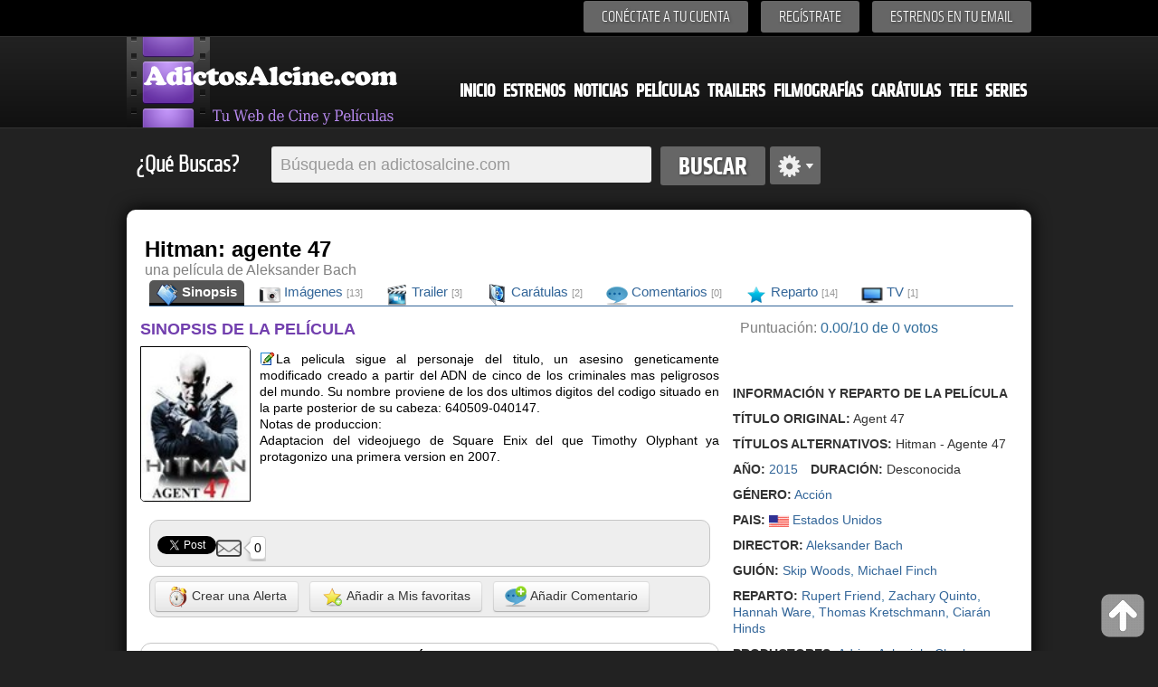

--- FILE ---
content_type: text/html; charset=iso-8859-1
request_url: https://www.adictosalcine.com/peliculas/hitman-agente-47/8811/
body_size: 8479
content:
<!DOCTYPE HTML>
<html>
<head lang="es">
	<meta http-equiv="Content-Type" content="text/html; charset=ISO-8859-1" />
<head>
<title>Película Hitman: agente 47 (Agent 47) (2015) - Película - Adictosalcine.com</title>
<meta content="Hitman: agente 47 - Título original: Agent 47 - año de estreno:2015 película de Acción dirigida por Aleksander Bach y protagonizada por Rupert Friend,Zachary Quinto,Hannah Ware,Thomas Kretschmann,Ciarán Hinds" name="description" />
<meta content="Película Hitman: agente 47, Agent 47, pelicula, Aleksander Bach, Rupert Friend,Zachary Quinto,Hannah Ware,Thomas Kretschmann,Ciarán Hinds" name="keywords" />
<meta content="peliculas,cine, estrenos,dvd,ocio, entretenimiento, cultura, peliculas, noticias" name="clasification" />

<meta content="Adictosalcine.com" name="author" />
<meta name="viewport" content="user-scalable=yes, width=device-width, height=device-height" />
<base href="https://www.adictosalcine.com/">

<link rel="shortcut icon" href="https://www.adictosalcine.com/images/16x16/favicon.ico" />
<link rel="apple-touch-icon" sizes="57x57" href="https://www.adictosalcine.com/images/film_logo.png" />
<link rel="apple-touch-icon" sizes="114x114" href="https://www.adictosalcine.com/images/film_logo.png" />
<link rel="apple-touch-icon" sizes="144x144" href="https://www.adictosalcine.com/images/film_logo.png" />
<link rel="stylesheet" type="text/css" href="https://www.adictosalcine.com/css/estilos.css" />
<link rel="stylesheet" type="text/css" href="https://www.adictosalcine.com/css/ventanas-modales.css">
<link rel="stylesheet" type="text/css" href="https://www.adictosalcine.com/css/tabs.css">
<link rel="stylesheet" href="https://www.adictosalcine.com/cookieconsent/cookieconsent.css" media="print" onload="this.media='all'">
<script defer src="https://www.adictosalcine.com/cookieconsent/cookieconsent.js"></script>
<script defer src="https://www.adictosalcine.com/cookieconsent/cookieconsent-init.js"></script>

<script async type="text/plain" src="https://www.adictosalcine.com/js/jquery-1.7.2.min.js"></script>

<script async type="text/plain" src="https://www.adictosalcine.com/swf/swfobject.js"></script>
<script async src="https://www.adictosalcine.com/jquery/lightbox/js/lightbox-2.6.min.js"></script>
<link href="https://www.adictosalcine.com/jquery/lightbox/css/lightbox.css" rel="stylesheet" />

<script async type="text/plain" src="https://www.adictosalcine.com/js/jquery.cycle.js"></script>
<script async type="text/plain" src="https://www.adictosalcine.com/js/aplicaciones.js"></script>
<script async type="text/plain" src="https://www.adictosalcine.com/js/jquery.raty.js"></script>
<script async type="text/plain" src="https://www.adictosalcine.com/js/ventanas-modales.js"></script>



</head>
<body>
<div id="barra-superior">
<div class="interior">
<div class="menu-superior">
<ul>
<!--<li><span id="login">Conéctate a tu cuenta</span></li> -->
<li><a href="#" id="login" class="tipo-boton-superior">Conéctate a tu cuenta</a></li>
<li><a href="registrar.php" class="tipo-boton-superior">Regístrate</a></li>
<li><a href="#" id="boletin" class="tipo-boton-superior">Estrenos en tu email</a></li>
</ul>
<div id="formulario-login">
<span class="flecha-arriba"></span>
<div class="tipo-formulario-flotante">
<form action="https://www.adictosalcine.com/login.php" method="post">
<div class="titulo-gris" id="vacio1">E-mail</div>
<input type="text" id="email" name="email_login"/>
<div class="titulo-gris" id="vacio2">Cotraseña</div>
<input type="password" id="password" name="clave_login"/>
<div class="enlace-formulario" ><a id="recupera" href="#">¿Olvidaste tu contraseña?</a> | <a href="https://www.adictosalcine.com/activar.php">Activar cuenta</a></div>
<input type="submit" id="vacio3" value="ENTRA" />
</form>
</div></div>
<div id="formulario-recupera">
<span class="flecha-arriba"></span>
<div class="tipo-formulario-flotante">
<form action="" method="post" target="_blank"> <!-- Si cambias los id aquí, avísame para modificar el script-->
<div class="titulo-gris" id="vacio12">¿Has olvidado tu contraseña?</div>
<div class="subtitulo-recupera" id="vacio13">Introduce tu dirección de correo y te la enviamos de nuevo</div>
<input type="text" id="email2" />
<div id="vacio14"></div>
<input type="submit" id="vacio4" value="ENVIAR" />
</form>
</div>
</div>

<div id="formulario-boletin">
<span class="flecha-arriba"></span>
<div class="tipo-formulario-flotante2" id="vacio5">
<form action="https://www.emaildiario.com/alta_adictosalcine.php" method="post" target="_blank">
<input type="hidden" name="action" value="subscribe"/>
<div class="titulo-gris" id="vacio6">Recibe los estrenos cada Semana</div>
<div class="subtitulo-recupera" id="vacio7">Introduce tu dirección de correo y recibe los estrenos semanales.</div>
<input type="text" id="email3" name="useremail" class="input-boletin" placeholder="Introduce tu Email" value=""/>
<div class="subtitulo-recupera" id="vacio8"><input type="checkbox" id="check-boletin" checked="checked"/> <span class="top-10" id="vacio9">Acepto las <a href="https://www.emaildiario.com/condiciones.php" class="negro13a" target="_blank">condiciones de uso</a> del servicio de Emaildiario.com.</span></div>

<div id="vacio10"></div>
<input type="submit" id="vacio11" value="ENVIAR" class="input-boton" />
</form>
</div>
</div>
</div>


</div>
</div>
<div id="cabecera">
<div class="interior">
<!-- <span class="logo"></span> -->
<div id="el-menu">
<div id="menu-logo"><a href="https://www.adictosalcine.com/"><img src="https://www.adictosalcine.com/images/logo.png" alt="AdictosAlcine.com" /></a></div>
<div id="menu-cabecera">
<ul>
<li><a href="https://www.adictosalcine.com/index.php">Inicio</a></li>
<li><a href="https://www.adictosalcine.com/estrenos/">Estrenos</a></li>
<li><a href="https://www.adictosalcine.com/noticias/">Noticias</a></li>
<li><a href="https://www.adictosalcine.com/peliculas/">Películas</a></li>
<li><a href="https://www.adictosalcine.com/trailers/">Trailers</a></li>
<li><a href="https://www.adictosalcine.com/filmografias/">Filmografías</a></li>
<li><a href="https://www.adictosalcine.com/caratulas/">Carátulas</a></li>
<li><a href="https://www.adictosalcine.com/programacion-de-television/">Tele</a></li>
<li><a href="https://www.adictosalcine.com/series/">Series</a></li>
</ul>
</div>
</div>
</div>
</div>
</header>

<div id="buscador" class="interior">
<p class="titulo-left">¿Qué Buscas?</p>
<form action="https://www.adictosalcine.com/peliculas/">
<div id="conjunto-superior">
<input class="left" type="text" name="busqueda" id="el-buscador" value="" placeholder="Búsqueda en adictosalcine.com"/>
<input class="left" type="submit" value="Buscar" id="boton-buscar" />
</form>
<span class="left" id="avanzado"></span>
</div>
<div id="busqueda-avanzada">
<div id="busqueda-avanzada-interior">
<div id="titular-busqueda">
<div class="titulo-busqueda" id="laterales1">Búsqueda avanzada</div>
<div class="opciones-lateral" id="laterales">
Selecciona en donde deseas Búscar</div>
</div>
<form action="https://www.adictosalcine.com/buscar.php">
<input type="submit" value="Google" id="boton-buscar" style="float: left; margin: 5px;"/>
</form>
<form action="https://www.adictosalcine.com/filmografias/">
<input type="submit" value="Filmografias" id="boton-buscar" style="float: left; margin: 5px;"/>
</form>
<form action="https://www.adictosalcine.com/noticias/">
<input type="submit" value="Noticias" id="boton-buscar" style="float: left; margin: 5px;"/>
</form>
<form action="https://www.adictosalcine.com/trailers/">
<input type="submit" value="Trailers" id="boton-buscar" style="float: left; margin: 5px;"/>
</form>
<form action="https://www.adictosalcine.com/caratulas/">
<input type="submit" value="Carátulas" id="boton-buscar" style="float: left; margin: 5px;"/>
</form>
<form action="https://www.adictosalcine.com/listado-usuarios/">
<input type="submit" value="Usuarios" id="boton-buscar" style="float: left; margin: 5px;"/>
</form>
<form action="https://www.adictosalcine.com/programacion-de-television/">
<input type="submit" value="Televisión" id="boton-buscar" style="float: left; margin: 5px;"/>
</form>
<form action="https://www.adictosalcine.com/series/">
<input type="submit" value="Series" id="boton-buscar" style="float: left; margin: 5px;"/>
</form>

</div>
</div>

</div>
<div id="publicidad-lateral-izquierda">
<!-- Publicidad lateral izquierda -->
</div>
<div id="publicidad-lateral-derecha">
<!-- Publicidad lateral derecha -->
</div><div id="publicidad-horizontal" class="interior">
<div id="publicidad-horizontal-interior">
<!-- 728x90-->
<ins data-revive-zoneid="1" data-revive-id="2ca7f867aebe02514c71d9345a7e26f4"></ins>
<script async src="//ads.publiservicio.com/www/delivery/asyncjs.php"></script>

</div>
</div><section>
		<div id="contenido" class="interior">


			<div id="contenido-pelicula">
		<div id="contenido-pelicula-superior">
			<div id="contenido-pelicula-izquierda">

<div id="contenido-pelicula-titulo"><h1>Hitman: agente 47</h1>
				<span id="texto-20">una película de Aleksander Bach</span>
                </div>
			</div>
			<div id="contenido-menu-pelicula">

				<div id="contenido-pelicula-menu2">
					<div id="opciones-pelicula-menu2">
						<ul>
							<li class="active"><a href="https://www.adictosalcine.com/peliculas/hitman-agente-47/8811/"> <img src="https://www.adictosalcine.com/images/24x24/movies-folder-icon.png" width="24" height="24" align="left" border="0"/>&nbsp;Sinopsis</a></li>
							<li><a href="https://www.adictosalcine.com/imagenes/pelicula/hitman-agente-47/8811/"><img src="https://www.adictosalcine.com/images/24x24/Pictures-Library-icon.png" width="24" height="24" align="left" border="0"/>&nbsp;Imágenes <em>[13]</em></a></li>
							<li><a href="https://www.adictosalcine.com/trailers/hitman-agente-47/8811/"><img src="https://www.adictosalcine.com/images/24x24/Movies-icon.png" width="24" height="24" align="left" border="0"/>&nbsp;Trailer <em>[3]</em></a></li>
							<li><a href="https://www.adictosalcine.com/caratulas/pelicula/hitman-agente-47/8811/"><img src="https://www.adictosalcine.com/images/24x24/Disk-icon.png" width="24" height="24" align="left" border="0"/>&nbsp;Carátulas <em>[2]</em></a></li>
							<li><a href="https://www.adictosalcine.com/comentarios/pelicula/hitman-agente-47/8811/"><img src="https://www.adictosalcine.com/images/24x24/Comment-icon.png" width="24" height="24" align="left" border="0"/>&nbsp;Comentarios <em>[0]</em></a></li>
                            <li><a href="https://www.adictosalcine.com/reparto/pelicula/hitman-agente-47/8811/"><img src="https://www.adictosalcine.com/images/24x24/star_full.png" width="24" height="24" align="left" border="0"/>&nbsp;Reparto <em>[14]</em></a></li>
<li><a href="https://www.adictosalcine.com/en-television/pelicula/hitman-agente-47/8811/"><img src="https://www.adictosalcine.com/images/24x24/video-television.png" width="24" height="24" align="left" border="0"/>&nbsp;TV <em>[1]</em></a></li>
						</ul>
					</div>
				</div>

			</div>
		</div>


		<!-- zona que debe cambiar por cada seccion del menu -->
		<section>
			<div id="infopelicula">
				<div id="infopelicula-izquierda">
<div id="sinopsis">
						<h2>SINOPSIS DE LA PELÍCULA</h2>
                              <a href="https://www.adictosalcine.com/caratulas/pelicula/hitman-agente-47/8811/"><img src="https://www.adictosalcine.com/ver-caratula/de-pelicula/hitman-agente-47/8811/1/0/" title="Haz click para ver todas las carátulas de Hitman: Agente 47"/></a>    
   
                        

                        
<p><a href="https://www.adictosalcine.com/editar-sinopsis/Hitman%3A+Agente+47/8811/" class="clsVentanaIFrame clsBotonmodal" rel="Modificar la sinopsis de Hitman: Agente 47"><img src="https://www.adictosalcine.com/images/16x16/editar.gif" style="width: 16px; height: 16px; border: 0;margin: 1px" alt="Editar o añadir sinopsis" title="Editar o Añadir sinopsis"/></a>La pelicula sigue al personaje del titulo, un asesino geneticamente modificado creado a partir del ADN de cinco de los criminales mas peligrosos del mundo. Su nombre proviene de los dos ultimos digitos del codigo situado en la parte posterior de su cabeza: 640509-040147.<br />
Notas de produccion:<br />
Adaptacion del videojuego de Square Enix del que Timothy Olyphant ya protagonizo una primera version en 2007.</p>
</div>
                        
<div style="clear: both;"></div>
<div id="panel-compartir">
			<ul>
				<li>
					<div id="tipo-panel">
					<div id="fb-root"></div>
<script>(function(d, s, id) {
  var js, fjs = d.getElementsByTagName(s)[0];
  if (d.getElementById(id)) return;
  js = d.createElement(s); js.id = id;
  js.src = "//connect.facebook.net/es_LA/all.js#xfbml=1";
  fjs.parentNode.insertBefore(js, fjs);
}(document, 'script', 'facebook-jssdk'));</script>
<div class="fb-like" data-send="true" data-layout="button_count" data-width="220" data-show-faces="true" data-font="verdana"></div>

					</div>
				</li>
				<li>
					<div id="tipo-panel">

                    &nbsp;<a href="https://twitter.com/share" class="twitter-share-button" data-lang="es">Twittear</a>
<script>!function(d,s,id){var js,fjs=d.getElementsByTagName(s)[0];if(!d.getElementById(id)){js=d.createElement(s);js.id=id;js.src="//platform.twitter.com/widgets.js";fjs.parentNode.insertBefore(js,fjs);}}(document,"script","twitter-wjs");</script>

					</div>
				</li>
				<li>
					<div id="tipo-panel"><script type="text/javascript" src="https://apis.google.com/js/plusone.js"></script><g:plusone></g:plusone>
					</div>
				</li>
			<li><div id="tipo-panel"><a href="https://www.adictosalcine.com/recomendar-pelicula//8811/" class="clsVentanaIFrame clsBotonmodal" rel="Recomienda esta película a un amig@"><img src="https://www.adictosalcine.com/images/recomendar3.png" width="28" height="28" style="border: 0px; float: left;" title="Enviar Esta película a un Amig@" alt="Enviar esta película a un amig@"/> <div class="tip-recomendar">0</div></a>
				</div></li>
			</ul>
		</div><div id="panel-compartir">
<button class="btn" onclick="javascript:window.location.href='https://www.adictosalcine.com/alertas/hitman-agente-47/8811/'" style="margin-top:0px; float:center;"><img src="https://www.adictosalcine.com/images/24x24/alarmclock.png" width="24" height="24" style="vertical-align: middle; border: 0;"/> Crear una Alerta</button> &nbsp;
<button class="btn" style="margin-top:0px; float:center;" onclick="window.location.href='https://www.adictosalcine.com/a_mis_favoritas.php?pelicula=8811&titulo=Hitman%3A+Agente+47&genero=1';"><img src="https://www.adictosalcine.com/images/24x24/Actions-bookmark-add-icon.png" width="24" height="24" style="vertical-align: middle; border: 0;"/> Añadir a Mis favoritas</button> &nbsp;
<button class="btn" style="margin-top:0px; float:center;" onclick="javascript:window.location.href='https://www.adictosalcine.com/peliculas/hitman-agente-47/8811/#comentarios'"><img src="https://www.adictosalcine.com/images/24x24/Comment-add-icon.png" width="24" height="24" style="vertical-align: middle; border: 0;"/> Añadir Comentario</button>
</div>
<section>
							<a name="comentarios"></a>
                            <br />
							<div class="zona-nuevos-comentarios">
<div class="tipo-seccion3">
<div class="tangencial-pelicula-titulo">
                  Comentarios de la película &ldquo;Hitman: Agente 47&rdquo;
                      </div>
                  <div class="tipo-seccion-contenido">
                     <div class="comentarios">
<div class='aviso-error'></div>                       
                         <div class="enviar-comentario">

<form action="https://www.adictosalcine.com/nuevo_comentario.php" method="post">
<input type="hidden" name="id_pelicula" value="8811"/>
<input type="hidden" name="url_regreso" value="/peliculas/hitman-agente-47/8811/"/>
<input type="hidden" name="titulo_pelicula" value="Hitman: Agente 47"/>
<input type="hidden" name="codseg" value="NDIzOjEx"/>                                
                                    <img style="max-width:70px;max-height:70px" src="https://www.adictosalcine.com/usuarios/fotos/sin-foto70x70.png" style="vertical-align: top;"/> <textarea name="comentario" placeholder="Deja un comentario" required="" style="vertical-align: top;"></textarea> 

<img src="https://www.adictosalcine.com/gen_img_pass.php?cod=NTg2Nw==&fondo=f6f6f6&tama=normal" alt="" width="180" height="25" border="0" /> <input type="text" name="seguridad" size="4" maxlength="4" style="width:40px;" type="text" Placeholder="" required=""/>                                                    <input name="nombre" maxlength="40" style="width:150px;" type="text" Placeholder="Su nombre.."/>
                                    <br /><br />
<input type="checkbox" name="acepta"  value="acepta"  required=""/> Al añadir datos, entiendes y Aceptas las <a href="http://www.hgmnetwork.com/acerca-de/" target="_blank" id="azul2">Condiciones de uso del Web</a> y la <a href="http://www.hgmnetwork.com/acerca-de/#privacidad" target="_blank" id="azul2"> Política de Privacidad</a> para el uso del Web. Tu Ip es : 18.191.29.105<br /><br />                            
                            <button type="submit" class="btn" style="margin-top:0px; float:right;"><img src="https://www.adictosalcine.com/images/16x16/icon_comentarios.png" width="16" height="16" border="0" style="border: 0 !important; vertical-align: middle;"/> <strong style="color: #303030;">Comentar</strong></button>
                            </form>
                         </div>
                         
                                                  
                         <!-- Paginacion -->
                         
                         
                                                     
                         
                         <!-- Fin de paginacion -->
                                           </div>
                </div>
               </div>

								
								


							</div>

							</section><div id="panel-relacionadas">
			<div id="panel-relacionadas-titulo">
				Noticias de la película &ldquo;Hitman: Agente 47 &rdquo; 
			</div>
			<div id="panel-relacionadas-lista">
<span id="azul2" style="font-size: 14px;">				
                
             				<ul>
<li><a href="https://www.adictosalcine.com/noticia/banks-weaver-mara-y-friend-protagonistas-del-drama-sobre-al-aborto-call-jane/45441/">Banks, Weaver, Mara y Friend protagonistas del drama sobre al aborto 'Call Jane'</a></li>
					
<li><a href="https://www.adictosalcine.com/noticia/homeland-primer-cartel-de-la-septima-temproada-de-episodios/36775/">Homeland: Primer cartel de la séptima temproada de episodios</a></li>
					
<li><a href="https://www.adictosalcine.com/noticia/homeland-finalizara-tras-su-octava-temporada/32671/">Homeland: Finalizará tras su octava temporada</a></li>
					
<li><a href="https://www.adictosalcine.com/noticia/homeland-la-sexta-temporada-se-adelanta-para-los-suscriptores-de-showtime/32454/">Homeland: La sexta temporada se adelanta para los suscriptores de Showtime</a></li>
					
<li><a href="https://www.adictosalcine.com/noticia/homeland-la-sexta-temporada-se-estrena-en-primicia-el-18-de-enero-en-fox/32433/">Homeland: La sexta temporada se estrena en primicia el 18 de enero en Fox</a></li>
					
<li><a href="https://www.adictosalcine.com/noticia/amenabar-vuelve-a-ser-el-numero-1-en-taquilla-con-regresion/17459/">Amenábar vuelve a ser el número 1 en taquilla con 'Regresión'</a></li>
					
<li><a href="https://www.adictosalcine.com/noticia/trailer-en-castellano-de-hitman-agente-47.-2-de-octubre-en-cines/17089/">Tráiler en castellano de HITMAN: AGENTE 47. 2 de Octubre en cines</a></li>
					
<li><a href="https://www.adictosalcine.com/noticia/trailer-de-hitman-agente-47/15908/">Tráiler de Hitman: Agente 47 </a></li>
					
<li><a href="https://www.adictosalcine.com/noticia/nueva-imagen-de-hitman-2-con-el-personaje-comparado-con-rupert-friend/14234/">Nueva imagen de Hitman 2 con el personaje comparado con Rupert Friend</a></li>
					
                
                </ul>				
			</span>
            </div>
		
		</div>

                </div>



				<div id="infopelicula-derecha">

<div id="publicidad-horizontal-interior">                
					<div id="las-estrellas" style="margin-left: 55px;">
                    						<div id="star8">&nbsp;&nbsp;&nbsp;</div>
							<script type="text/javascript">
							  $(document).ready(function() {
							  
								/*	$('#star').raty({number:10, score:7}); */
									
									$('#star8').raty({
						                                                    half     : true,
									  size     : 36,
									  starHalf : 'https://www.adictosalcine.com/images/star-half-big.png',
									  starOff  : 'https://www.adictosalcine.com/images/star-off-big.png',
									  starOn   : 'https://www.adictosalcine.com/images/star-on-big.png',
									  number:10,
									  score:0,
                                      noRatedMsg: "La película Hitman: agente 47, no ha sido votada, Vótala!!",
                                      hints: ['Valoración: Malísima','Valoración: Muy Mala','Valoración: Mala','Valoración: Regular', 'Valoración: Normal', 'Valoración: se puede ver','Valoración: Buena', 'Valoración: Muy Buena', 'Valoración: Excelente','Valoración: Peliculón'],
                                      click: function(score, evt) {
  //alert('ID: ' + $(this).attr('id') + "\nscore: " + score + "\nevent: " + evt);
window.location.href='https://www.adictosalcine.com/votar_pelicula.php?cod=8811&valor='+score +'&volver=https://www.adictosalcine.com/peliculas/hitman-agente-47/8811/&titulo_pelicula=Hitman%3A+agente+47&genero=1';    
  }

									});
						
								});
						  </script>
					</div>                
<div id="puntuacion2">
						<div id="puntuacion2-titulo"><span id="gris">&nbsp; Puntuación: </span> <span id="azul2"> 0.00/10 de 0 votos</span>  <br /><br /> </div> 
					</div>

</div><br />
<!-- 300x250-->
<ins data-revive-zoneid="3" data-revive-id="2ca7f867aebe02514c71d9345a7e26f4"></ins>
<script async src="//ads.publiservicio.com/www/delivery/asyncjs.php"></script>
<br /><br /><br />
<div id="otrainfo">
					<ul>
                    <li>
							<div id="otrainfo-titulo">
								<b>INFORMACIÓN Y REPARTO DE LA PELÍCULA</b></div>
						</li>
						<li>
							<div id="otrainfo-elemento">
								<b>TÍTULO ORIGINAL:</b> Agent 47</div>
						</li>
    					<li>
							<div id="otrainfo-elemento">
								<b>TÍTULOS ALTERNATIVOS:</b> Hitman - Agente 47</div>
						</li>

    
    
<li>
							<div id="otrainfo-elemento">
								<b>AÑO:</b> <span id="azul2"><a href="peliculas/del/2015/">2015</a></span> <span id="left10"><b>DURACIÓN:</b> Desconocida</span>
							</div>
						</li>
<li>
							<div id="otrainfo-elemento">
<b>GÉNERO:</b> <span id="azul2">
<a href="https://www.adictosalcine.com/peliculas/de/accion/1/"> Acción</a>                    
</span>
							</div>
						</li>
<li>
							<div id="otrainfo-elemento">
								<b>PAIS:</b> <span id="azul2"><a href="https://www.adictosalcine.com/peliculas/del/pais/estados-unidos/8/"><img src="https://www.adictosalcine.com/images/banderas/usa.gif" title="Estados Unidos" width="22" height="13" border="0" style="vertical-align: middle;" title="Estados Unidos"> Estados Unidos</a>                    
</span>
							</div>
						</li>
<li>
							<div id="otrainfo-elemento">
								<b>DIRECTOR:</b> <span id="azul2">
<a href="https://www.adictosalcine.com/filmografias/aleksander-bach/241644/"> Aleksander Bach</a>                              </span>
							</div>
						</li>
<li>
							<div id="otrainfo-elemento">
								<b>GUIÓN:</b> <span id="azul2">
<a href="https://www.adictosalcine.com/filmografias/skip-woods/127131/"> Skip Woods</a>, <a href="https://www.adictosalcine.com/filmografias/michael-finch/204917/"> Michael Finch</a>                    
							</div>
						</li>                        

						<li>
							<div id="otrainfo-elemento">
								<b>REPARTO:</b> <span id="azul2">
<a href="https://www.adictosalcine.com/filmografias/rupert-friend/103274/"> Rupert Friend</a>, <a href="https://www.adictosalcine.com/filmografias/zachary-quinto/115299/"> Zachary Quinto</a>, <a href="https://www.adictosalcine.com/filmografias/hannah-ware/227996/"> Hannah Ware</a>, <a href="https://www.adictosalcine.com/filmografias/thomas-kretschmann/8817/"> Thomas Kretschmann</a>, <a href="https://www.adictosalcine.com/filmografias/ciaran-hinds/4369/"> Ciarán Hinds</a>                              </span>
							</div>
						</li>
					<li>
							<div id="otrainfo-elemento">
								<b>PRODUCTORES:</b> <span id="azul2">
<a href="https://www.adictosalcine.com/filmografias/adrian-askarieh/158034/"> Adrian Askarieh</a>, <a href="https://www.adictosalcine.com/filmografias/charles-gordon/42547/"> Charles Gordon</a>							</div>
						</li>
<li>
							<div id="otrainfo-elemento">
								<b>PRODUCTORA:</b> <span id="azul2">
<a href="https://www.adictosalcine.com/todas-las-peliculas-de-20th+Century+Fox/"> 20th Century Fox</a>							</div>
						</li>                        
                        	<li>
							<div id="otrainfo-elemento">
								<b>MÚSICA:</b> <span id="azul2">
<a href="https://www.adictosalcine.com/filmografias/marco-beltrami/128415/"> Marco Beltrami</a>							</div>
						</li>
                        <li>
							<div id="otrainfo-elemento">
								<b>FOTOGRAFÍA:</b> <span id="azul2">
desconocido                                </span> 
							</div>
						</li>
    <li>
							<div id="otrainfo-elemento">
								<b>MONTAJE:</b> <span id="azul2">
<a href="https://www.adictosalcine.com/filmografias/nicolas-de-toth/129323/"> Nicolas De Toth</a>                                </span> 
							</div>
						</li>
	<li>
							<div id="otrainfo-elemento">
								<b>DIRECCIÓN ARTÍSTICA:</b> <span id="azul2">
<a href="https://www.adictosalcine.com/filmografias/bryce-tibbey/256708/"> Bryce Tibbey</a>                                </span> 
							</div>
						</li>
                        
						<li>
							<div id="otrainfo-elemento">
								<b>FECHA DE ESTRENO:</b> <span id="azul2">
<a href='estrenos-de-Octubre-de-2015/'>Viernes, 02 de Octubre del 2015</a>                                
                                </span>
							</div>
						</li>
						<li>
							<div id="otrainfo-elemento">
								<b>CALIFICACIÓN:</b> <span id="azul2">
        <a href='peliculas-recomendadas-para-mayores-de-13/13/'> Mayores de 13 Años </a></span>
							</div>
						</li>
                        					
<li>
							<div id="otrainfo-elemento">
					<b>VISITAS:</b> <span id="azul2">4,948                                </span>
							</div>
						</li>
                        					
                    </ul>
<br />                    
						
					</div><div id="panel-compartir">
						<h3>Últimas búsquedas realizadas</h3>
						<div class="tangencial-interior">
							<div class="tangencial-noticias">
								<ul>

									<li style="display: inline; margin: 5px; line-height: 30px;">
										<span class="elemento-noticia-titulo"><a href="https://www.adictosalcine.com/peliculas/?busqueda=Efecto">Efecto</a>, </span>
										
									</li>
									

									<li style="display: inline; margin: 5px; line-height: 30px;">
										<span class="elemento-noticia-titulo"><a href="https://www.adictosalcine.com/peliculas/?busqueda=los pinguinos del sr. poper">los pinguinos del sr. poper</a>, </span>
										
									</li>
									

									<li style="display: inline; margin: 5px; line-height: 30px;">
										<span class="elemento-noticia-titulo"><a href="https://www.adictosalcine.com/peliculas/?busqueda=granada">granada</a>, </span>
										
									</li>
									

									<li style="display: inline; margin: 5px; line-height: 30px;">
										<span class="elemento-noticia-titulo"><a href="https://www.adictosalcine.com/peliculas/?busqueda=el corruptor">el corruptor</a>, </span>
										
									</li>
									

									<li style="display: inline; margin: 5px; line-height: 30px;">
										<span class="elemento-noticia-titulo"><a href="https://www.adictosalcine.com/peliculas/?busqueda=Entrevista">Entrevista</a>, </span>
										
									</li>
									

									<li style="display: inline; margin: 5px; line-height: 30px;">
										<span class="elemento-noticia-titulo"><a href="https://www.adictosalcine.com/peliculas/?busqueda=nymphomaniac">nymphomaniac</a>, </span>
										
									</li>
									

									<li style="display: inline; margin: 5px; line-height: 30px;">
										<span class="elemento-noticia-titulo"><a href="https://www.adictosalcine.com/peliculas/?busqueda=HARRY">HARRY</a>, </span>
										
									</li>
									

									<li style="display: inline; margin: 5px; line-height: 30px;">
										<span class="elemento-noticia-titulo"><a href="https://www.adictosalcine.com/peliculas/?busqueda=sinatra">sinatra</a>, </span>
										
									</li>
									

									<li style="display: inline; margin: 5px; line-height: 30px;">
										<span class="elemento-noticia-titulo"><a href="https://www.adictosalcine.com/peliculas/?busqueda=la impetuosa">la impetuosa</a>, </span>
										
									</li>
									

									<li style="display: inline; margin: 5px; line-height: 30px;">
										<span class="elemento-noticia-titulo"><a href="https://www.adictosalcine.com/peliculas/?busqueda=abrazo">abrazo</a>, </span>
										
									</li>
									

									<li style="display: inline; margin: 5px; line-height: 30px;">
										<span class="elemento-noticia-titulo"><a href="https://www.adictosalcine.com/peliculas/?busqueda=waiting for dublin">waiting for dublin</a>, </span>
										
									</li>
									

									<li style="display: inline; margin: 5px; line-height: 30px;">
										<span class="elemento-noticia-titulo"><a href="https://www.adictosalcine.com/peliculas/?busqueda=hothouse">hothouse</a>, </span>
										
									</li>
									

									<li style="display: inline; margin: 5px; line-height: 30px;">
										<span class="elemento-noticia-titulo"><a href="https://www.adictosalcine.com/peliculas/?busqueda=el guerrero del amanecer">el guerrero del amanecer</a>, </span>
										
									</li>
									

									<li style="display: inline; margin: 5px; line-height: 30px;">
										<span class="elemento-noticia-titulo"><a href="https://www.adictosalcine.com/peliculas/?busqueda=Enredados">Enredados</a>, </span>
										
									</li>
									

									<li style="display: inline; margin: 5px; line-height: 30px;">
										<span class="elemento-noticia-titulo"><a href="https://www.adictosalcine.com/peliculas/?busqueda=Arise,">Arise,</a>, </span>
										
									</li>
									

									<li style="display: inline; margin: 5px; line-height: 30px;">
										<span class="elemento-noticia-titulo"><a href="https://www.adictosalcine.com/peliculas/?busqueda=un bellisimo noviembre">un bellisimo noviembre</a>, </span>
										
									</li>
									

									<li style="display: inline; margin: 5px; line-height: 30px;">
										<span class="elemento-noticia-titulo"><a href="https://www.adictosalcine.com/peliculas/?busqueda=difret">difret</a>, </span>
										
									</li>
									

									<li style="display: inline; margin: 5px; line-height: 30px;">
										<span class="elemento-noticia-titulo"><a href="https://www.adictosalcine.com/peliculas/?busqueda=the virginity hit">the virginity hit</a>, </span>
										
									</li>
									

									<li style="display: inline; margin: 5px; line-height: 30px;">
										<span class="elemento-noticia-titulo"><a href="https://www.adictosalcine.com/peliculas/?busqueda=AHMED">AHMED</a>, </span>
										
									</li>
									

									<li style="display: inline; margin: 5px; line-height: 30px;">
										<span class="elemento-noticia-titulo"><a href="https://www.adictosalcine.com/peliculas/?busqueda=stalker">stalker</a>, </span>
										
									</li>
									

									<li style="display: inline; margin: 5px; line-height: 30px;">
										<span class="elemento-noticia-titulo"><a href="https://www.adictosalcine.com/peliculas/?busqueda=Duplex">Duplex</a>, </span>
										
									</li>
									

									<li style="display: inline; margin: 5px; line-height: 30px;">
										<span class="elemento-noticia-titulo"><a href="https://www.adictosalcine.com/peliculas/?busqueda=salsa">salsa</a>, </span>
										
									</li>
									

									<li style="display: inline; margin: 5px; line-height: 30px;">
										<span class="elemento-noticia-titulo"><a href="https://www.adictosalcine.com/peliculas/?busqueda=raw nerve">raw nerve</a>, </span>
										
									</li>
									

									<li style="display: inline; margin: 5px; line-height: 30px;">
										<span class="elemento-noticia-titulo"><a href="https://www.adictosalcine.com/peliculas/?busqueda=for keeps">for keeps</a>, </span>
										
									</li>
									

									<li style="display: inline; margin: 5px; line-height: 30px;">
										<span class="elemento-noticia-titulo"><a href="https://www.adictosalcine.com/peliculas/?busqueda=Captain Marvel">Captain Marvel</a>, </span>
										
									</li>
									
									
									
									
								</ul>
							</div>
						</div>
</div>				</div>
			</div>
		</section>

		<!-- fin de zona a cambiar -->
		</div>
	</div>
	</section>

		
        <div id="pie" class="interior">
<div id="recientes" class="left-10">
					<h3>Últimas Películas, documentales o series que se han visto</h3>
				        
					<article>
						<div class="tipo-reciente">
							<a href="https://www.adictosalcine.com/peliculas/l-assassin-habite-au-21/20640/"><img src="https://www.adictosalcine.com/ver-caratula/de-pelicula/l-assassin-habite-au-21/20640/1/0/" alt="L'assassin habite au 21" title="L'assassin habite au 21"/></a>
						</div>
					</article>
					<article>
						<div class="tipo-reciente">
							<a href="https://www.adictosalcine.com/peliculas/the-adventurer/19137/"><img src="https://www.adictosalcine.com/ver-caratula/de-pelicula/the-adventurer/19137/1/0/" alt="The adventurer" title="The adventurer"/></a>
						</div>
					</article>
					<article>
						<div class="tipo-reciente">
							<a href="https://www.adictosalcine.com/peliculas/un-verano-con-monica/16034/"><img src="https://www.adictosalcine.com/ver-caratula/de-pelicula/un-verano-con-monica/16034/1/0/" alt="Un Verano con Mónica" title="Un Verano con Mónica"/></a>
						</div>
					</article>
					<article>
						<div class="tipo-reciente">
							<a href="https://www.adictosalcine.com/peliculas/desengano/15190/"><img src="https://www.adictosalcine.com/ver-caratula/de-pelicula/desengano/15190/1/0/" alt="Desengaño" title="Desengaño"/></a>
						</div>
					</article>
					<article>
						<div class="tipo-reciente">
							<a href="https://www.adictosalcine.com/peliculas/manana-empieza-todo/41442/"><img src="https://www.adictosalcine.com/ver-caratula/de-pelicula/manana-empieza-todo/41442/1/0/" alt="Mañana empieza todo" title="Mañana empieza todo"/></a>
						</div>
					</article>
					<article>
						<div class="tipo-reciente">
							<a href="https://www.adictosalcine.com/peliculas/encierro-maldito/32364/"><img src="https://www.adictosalcine.com/ver-caratula/de-pelicula/encierro-maldito/32364/1/0/" alt="Encierro maldito" title="Encierro maldito"/></a>
						</div>
					</article>
					<article>
						<div class="tipo-reciente">
							<a href="https://www.adictosalcine.com/peliculas/star-wars-el-ascenso-de-skywalker/41193/"><img src="https://www.adictosalcine.com/ver-caratula/de-pelicula/star-wars-el-ascenso-de-skywalker/41193/1/0/" alt="Star Wars: El ascenso de Skywalker" title="Star Wars: El ascenso de Skywalker"/></a>
						</div>
					</article>
					<article>
						<div class="tipo-reciente">
							<a href="https://www.adictosalcine.com/peliculas/greta/21227/"><img src="https://www.adictosalcine.com/ver-caratula/de-pelicula/greta/21227/1/0/" alt="Greta" title="Greta"/></a>
						</div>
					</article>
					<article>
						<div class="tipo-reciente">
							<a href="https://www.adictosalcine.com/peliculas/un-minuto-de-bondad/32059/"><img src="https://www.adictosalcine.com/ver-caratula/de-pelicula/un-minuto-de-bondad/32059/1/0/" alt="Un Minuto de bondad" title="Un Minuto de bondad"/></a>
						</div>
					</article>
					<article>
						<div class="tipo-reciente">
							<a href="https://www.adictosalcine.com/peliculas/infierno-en-los-angeles/33120/"><img src="https://www.adictosalcine.com/ver-caratula/de-pelicula/infierno-en-los-angeles/33120/1/0/" alt="Infierno en los Ángeles" title="Infierno en los Ángeles"/></a>
						</div>
					</article>
					<article>
						<div class="tipo-reciente">
							<a href="https://www.adictosalcine.com/peliculas/patti-cake$/41852/"><img src="https://www.adictosalcine.com/ver-caratula/de-pelicula/patti-cake$/41852/1/0/" alt="Patti Cake$" title="Patti Cake$"/></a>
						</div>
					</article>
					
				</div>
</div>              <footer>
<div id="pie" class="interior">
		<div align="center"><h3>El cine, para algunos el septimo arte, para otros el primero, para ellos, los adictos al cine, es esta web...</h3></div>
		</div>
		<div id="barra-inferior">
			<div class="interior">
				<div class="centrado">
				© 2000-2026 <a href="https://www.hgmnetwork.com" class="linkgris13">HGM Network</a> - <a href="copyright.php" class="linkgris13">Copyright Contenidos</a> - <a href="agencias.php" class="linkgris13">Agencias y Medios</a> - <a href="https://www.hgmnetwork.com/acerca-de/" class="linkgris13">Términos y Condiciones </a> - <a href="https://www.hgmnetwork.com/acerca-de/#AVISO-LEGAL" class="linkgris13">Protección de datos</a> - <a href="https://www.hgmnetwork.com/contacto/?asunto=Adictosalcine.com" class="linkgris13">Contacto</a>.
				</div>
			</div>
		</div>
	</footer>
<script type="text/javascript">
			//<![CDATA[
			jQuery(document).ready(function() {
				var a = '<div id="cookie-law-info-bar"><span>Utilizamos cookies propias y de terceros para garantizar el correcto funcionamiento del portal, recoger información sobre su uso, mejorar nuestros servicios y mostrarte publicidad personalizada basándonos en el análisis de tu tráfico. Puedes hacer click en \'ACEPTO\' para permitir el uso de estas cookies o en <a href=\"https://www.hgmnetwork.com/acerca-de/#cookies\" id=\"CONSTANT_OPEN_URL\"  class=\"cli-plugin-main-link\"  >política de Cookies</a> para obtener más información de los tipos de cookies que usamos y seleccionar cuáles aceptas o rechazas y como bloquearlas.  Al hacer uso de esta web, aceptas los términos de acuerdo con nuestra <a href=\"https://www.hgmnetwork.com/acerca-de/\" class=\"cli-plugin-main-link\">política de uso</a>. <a href=\"#\" id=\"cookie_action_close_header\"  class=\"medium cli-plugin-button cli-plugin-main-button\" >Acepto</a> </span></div>';
				var b = '{"animate_speed_hide":"500","animate_speed_show":"500","background":"#ffffff","border":"#387599","border_on":true,"button_1_button_colour":"#387599","button_1_button_hover":"#2d5e7a","button_1_link_colour":"#fff","button_1_as_button":true,"button_2_button_colour":"#333","button_2_button_hover":"#292929","button_2_link_colour":"#387599","button_2_as_button":false,"font_family":"inherit","notify_animate_hide":false,"notify_animate_show":true,"notify_div_id":"#cookie-law-info-bar","notify_position_horizontal":"right","notify_position_vertical":"bottom","showagain_tab":false,"showagain_background":"#fff","showagain_border":"#000","showagain_div_id":"#cookie-law-info-again","showagain_x_position":"100px","text":"#000000","show_once_yn":false,"show_once":"10000"}';
				cli_show_cookiebar(a,b);

							});
			//]]>
		</script>

<div id='IrArribadeltodo'>
<a href='#Arribadeltodo'><span></span></a>
</div>

<script type='text/javascript'>
//<![CDATA[
// Botón para Ir Arriba
//jQuery.noConflict();
jQuery(document).ready(function() {
jQuery("#IrArribadeltodo").hide();
jQuery(function () {
jQuery(window).scroll(function () {
if (jQuery(this).scrollTop() > 300) {
jQuery('#IrArribadeltodo').fadeIn();
//jQuery('#bajarventana').fadeIn();
} else {
jQuery('#IrArribadeltodo').fadeOut();
//jQuery('#bajarventana').fadeIn();
//jQuery('#bajarventana').fadeOut();
}
});
jQuery('#IrArribadeltodo a').click(function () {
jQuery('body,html').animate({
scrollTop: 0
}, 1200);
return false;
});
});
});
//]]>
</script>

</body>
</html>

--- FILE ---
content_type: text/html; charset=UTF-8
request_url: https://www.adictosalcine.com/ver-caratula/de-pelicula/hitman-agente-47/8811/1/0/
body_size: 5010
content:
���� JFIF  ` `  �� C 


�� C		��   Z" ��               	
�� :     !1"AQ	#2a��BRq$3r��&Sb���             �� )         1!AQ"#2aqr�����   ? �= j�q��5q��3�~� eG��tJ�U��(�)8��� mq�\��y����ܬhH��RA�km466��+��*׌�\�S�n�wRr�t444 4444 445�@�@�u��{�����|���t��ƙ�<Rkq���t�4]KPRP�?p)�pt O�n��Q���Q�N��g\�P]}�iԣ�k���t�r
A��t�u)�]��W��}�D�aRd2���N@CǱh��J������w.��T?^�q����B�&*���PA-g	JG���Km�C�[n��h]�}��E��V��hs���J��K|��Tp?�[�j�F����X{�]׷mJ�c�m�2�L���Fe�He���.:����vV�Р3iZ�z+8�zl&a����֖�J�O�Brt�!Ά�nj�6�uM����[�)���a)�N,��v�� �#6O�/�*5F�d�W�O��T�)]H (P�r��
#@N����0t��n�mhKq��%��q�;�t �>
ҕp��Y�h��)V�-��^tzu=��$�t!	����}��lV�Uiq�a�:�6��������T�bFu�KM6��Y�P�2I? C���+j�q9X��JfЌ^�]��T�V��u�G��
�}�(~� ����uo���r�X�MT��bGS�&�}�ZJGb�$;����%V��j��ݿ�/R�g@��l��z����y2�$%���U$�-��J^}�A$���iޠ��m�CL:m
<G�Q�K&+��	C�H* ��50mkU���,�:�r՗C�p�ͭX�
uo)e�i^��EHpa���$$fu�E��M�j��؋Ƽ�e4��D��QN���y�ۋ��0�<�Q��~���o~�WM�ݷ�{Ud�MF���Zh_� A�QK� #啕�{�ml�2�'&."	YH������(�}V�N6��l�E�.�hVb4�������"�O���y��)��	큧S�\��������G�[Q�:�ʌ�y����
>�y~��!N\����D��8ܷ>��(7z(v�2,m���V�y$���)[�c�픶�1���zv����M�h�R=b�gT$�����Q� ��% ���������q-J�$�\1!-HCmK��Iy��sIWS��1��O�J|#X��́�gX�u�g7I�s�f뫩ۆ����c�v֢<�Tf��V�\h�o���z���n�:�Y�zl�@r)@}�3��[��+���\�,I��HvCr�q��<�q�(dyj���5�C�@��E�"���Uv#��3IL����'�<�i��@9���}�����n3O��-�0���$BCg�R m?��5��)$�.,��k*ջj���2-fu*�Qni�y֐���ϒF�؜�ԍ�޵�vLd�sL��_�:��Kǳ�t)�<9d%]��x�.�w7~!}�Q����E��[��.����,�P�mF}�4�U>�[u�L��	VB}�C��ZK���yL�3K�!���Q��[r0Z�,�$��J�s�2<���~�@��2�o��v�� |ްW:e�KDt��!���+���ˇ���)yE���<۠We�Ѹ`�tw�dR�K�+j�%�^YS���~���ǍE�|�%P�ۋR�%:d����FrU�v�YK�*��~<WJB�������vO�#%Q׍Z�b[�Ӑ߫ݴ'�K�T�IS0�T�Q�	C��NT8��)G�p6>&�t��5�\��n�o���]?-���U��T8����mD>��]���˖����+b��>ߥI��=�wjZ�"U��cTMm��O2�d��w-�����cՉ7t��w�M}�<�aA-6��@BԦS�c<����u	6�aX���j���KS�hLy��.����9x^	U`_�l���>+E[ykSrBZ,���]S��R�)9) )A:�;t��ul�THl��2�4�O�.�6��J$��*Z���[�Y!_��v]jN�ͣ��o��k�^q�A�k�|6���@�6�؉3X���+���	mũh)�N
���_B�HP�3���F)���]��lO�2���zbK�)��ĒAQ�G� ӂ����ڍ�ݖtzU48�z�����!z+l��vJ��!�_�m	楀R����� �N��*�Zi�K�T֞n�������r��O~�8�o)v��nM_ӡ촄�9�A%_�`�G���^j+��=��-w�ݭֶۥ����ߎ�L�UH$4㭡E$�G\�������^�˟VD��r�>�놜$W�����'���P�nG6����ƭtIUMto�+��)!iO�e��'8�}z6�y͇TJ�Qi�-%��z�਌a%.�-%$aC8�Fr<�>����H�x&��[s��"�j,�kБ�ڕ���Ǒ����]T!U*�ͿZ*�D�I���ɝ�%p� } �$��<� ��Tw܋"2�Z��'�K��K��pҜ %g�)x�g^�Ǩ�5��9�8��إ���E�V�)%$+���5D�yU�4;��Pm��
�
����m�|���}#�}J�<��lv�8�}HW�J]cs�G�ל��X���Va2C�XA[K
J�I�1�AA�~�Uf�ħ\�N�ͩ��A9�(v#��^J���b-n�ز�z��/��'�Shqk�8�@SkVTڻi�����+.�����릋�邡E�).�B_�ۡ� �H���s��qN��j�?-�B�6��6��J`4wЅa)N6�������N-��zVػ@n�� �碛���y^9�C����!ս�@�6綮GUY����� '9eܟ���� �q�F[]���E��ވ\q
Zd� ���ݟ��Ւ����<ۍ��0�,E�����;�I�5�P�)�r-*]�	rf�Pp���`��0y(���#G];���_,M�]��;�S����K�� �EJ
J�gG�����Z��#���qc��~4V�� r�o���~t�V%�;��rS�P�����:�
[!D�$v���6�K�x���-����RdE�?�IIQShǸ �NF�+x�2��a+�Ҡ�r���:�IC���@P?$���ޒoN����Z#GTT)oɘ��I����$�I�~��ʽgpf�g�*��"!(�T�|p?��֣3Ƽ����%��zdc������uA��k.��b�{m�6Vy&4f��^?�Fx��JHԫ_�r���G�C�ā�pC���̊d��%<�RS�ւ��20|���ON�WE��Qk���w�m��UPGa��K-$�A*P�⼐`\�5L�b���ޤ3@�S鑋�4(��h�r�� $d����rn�ӽ�Rh�jw��A��������t�I�A?mFV3�CZsn�քh�'HKu������c�F�P��9�񦋩�����Yr����vUS)��L���YZJ���p;�w�Υ����­�r�SC&B�F[�h�RRHO�8�����܊3z��XLJMN�$Ǐ�;.Ah+
��)))H�'�[:��D����QD�iO�T��|�ښ;۴7���jW�%r+l#�%��<�/)l}�r� �Oo�G��O��茰��kM��)�ƾf�ݥCt�!M=���O���a���ڝ���*�Rn��bz�\u 8�� �{����]y��=�%�j-ն�)W��G������m�yzN%\x��8ύxh��T�)�)T��[T���AהG�[_���$��e_���b�2ƫ�7�J�5��`GC�S�Vy<���e}���v��ۀ�]I�1�Z~�V��ӥ*--e>�Y��䏶�)F.���6u'�J*�z�YJ���^�ܛ9
�p]ĺg$�;���#�
���:/����d��$���d4*HB�C29{J�8;���VwO
�l�O��R�jLc��rK��ڇ�#?�Wmh��v�*��b|V䡷��i
H8P�#:�2����+���wN�g����k�Ј���K���^\��շ_��m�[��j����I ��=���J����Κsx�w�;�m�%�i��[3/nS``{�iNaj� /.<�QK�Je�����~�&oU
�iu���6�z���1qVikh(%��.�F2�ƀ<u�-۫r.[Fߡȸ��f$���Gf*�IS�,�o-	+� JF9(rMe�
�b��j&ɪ�]�n7s&+�F������� ���#��H±�N̍��h��ʭ��,:USpi�
��#���,S2*�yq �����#E3�f��t-��E~�r��6�Z/W�}O99�ď�T��!E��@���A���zč�n�u*N�p?KUN���m1��Z9�3���T96�w$��zE��lZ��+��� (-Ȉ+�&C�%~��\S�ܠ|H������*tK���5d��H�i���t��2�}J~ĩ*A���:��;C2�ݽ���Ë�����ʥ�1���p������㶅�26�N��V$JuYq(�y9R!�N�~ARy�*#�������xn��n�Q�6����I<�gʽ�$�~�V5�{&?���N��?"���Kޗ,g�!�8�Y��7S��vn���i�ĩS ��U5%D�)VH�I��ٰ�ɚ���}�M�z7I�i��d�k�7�W�����c�m�#	�rU[e�M	�pX�����(� ��_G��t�P�6�>��D� ��+x�.{o1��e>�r�7�*�J�[H��~�^�Ch�+��W�	9J�>sW��l8��mE6� t���R=:���� ���g����(��

--- FILE ---
content_type: text/html; charset=UTF-8
request_url: https://www.adictosalcine.com/ver-caratula/de-pelicula/l-assassin-habite-au-21/20640/1/0/
body_size: 6360
content:
���� JFIF  d d  �� C 


�� C		��  x Z" ��            	 
�� >     !1A"Qa#2qBR���	$3Cbr���%Ds���             �� 2       !1AQa"q��2������#$���   ? 7�R*P]r5�ҁ���9.0� c%��a�6u�� ��}�Z��-ƪ�ZW�YVt���Ka`�K��~���Q5�x�����gߋ�kWG�[�rR�U3��5oS?;�� �'H-�:� [ �\w����3t�-ܔ�t�50��r�εt̓�Ŧ��r��7�>� L��Hy(P�9W��zѲ6^��A� ����*�k�HC0��(�2w�[
8�����-��-U���7�(�=,�9��y0�b}�G�Կ�M�I�6�A�#2 �O 1��r�������;����=~R���J�� �B�U���m�e���͑40B�Z�r�%�F���H`���nR<��/��"be��9�t��C�V�ֻSZ)M����7e�������G�I�9ZI��w���^<5P�/��B��WB��O,*�ي���I ��u���}��%�
��Q|D����?���V��@J�X��w|1���/2�t$s��x�cqV~ٳ�S�7M�k�ے�c�H�ߚ�~R�Gb�8 *J��:ݻiwCXZ��6��\(jp����DXRĹ$3 �}|3ܮ�����=��V$zJ4*������@U,} ����>?�zk.�ZZ��Mm]u��i�d����#�U����Wu�P����?�m�M�m-<��y�	������V�O�3*�g
�	�x����Cz���֘*�t�(��׶{]Y���:���-�CK�5U��:�0?+�T�s��P�S<5[��U����O7��_7;�Oa�`z`��<An��$I���(*�ԑ�z�Iq۶���w�$�)�[���`~����m9%Ac�;V\�S�C�O}��n�h�0��s4��m�"E.Q���;c��G|�q��t���J�l��<V� *!JxQ�>�'�c��N�>�߫���y��#�����L|�[�v �(ۯ�������jK�$�I5l�Y�~�V%�ϰ8��㋾H7+���{�cGi7	6ȒHߧ��oއ\w���"<p�K�O��0�a�zi��ר��Ȅ554����d��}Ќ�r��}�?}��Sm��4�0�>.�?YX�l���#l:A�d��)d�E����C*�`�΀� �Ҥ�'���v��A�N�v����m�:�x��O&>�+� ���w�Ɠnt��Wp��LQ���.�B��	#?l���U=+l���<]�H�׋���ڭ�=A������G��Uw����,G�˯zm���Cca�
���]����z���I�
w?�ϫ�u���m\e��~�j#�G�� �*�eY@� i���E�j�� ���{��k��˷n�il��l/����daG� f�j�]U��;t�O_����Cz�]��	�����,�KH�t�+J/�Y�9'�5x��%���ۯ��$ԲTH�D��%�0佁0F;���_p�{&�ھ:���SM$�yJG����`͏����uR���mn���ư��;VJKvRD�es�2��=�d��w���ҩk��m+Y�^?F�J�S崆R�~\��:BKe�I_��83s����oH�I`��w�&i6�ʒ��5Q-MeC��">�����QN����o^�Hї�$��v~�U��*�� v�Ο4�F�m`э[��4�B��W�ʴ��4�� �*+ HW�rI���Y��z����ؓ9�GR�M&{#�S�μ�y޵;�|G���bklR�ӧ�D�����d�[�Yw�ȡ� ,��
�>�1#�]���SP��ARI�y�{c@���W�����,i�>���?�}���1���U�˝9yS��r�����E�z)�i�)Ū��_��y��8A������GuY���o4P�(�������ÓY��	�s�
zʍ�KIh���m��(b>R��oeU�O�'J�iL(�����:]\��-)P@$�";�>:�0�u[���oSK*ݥ�a�F���#�#9�����s��z?�;}�i�����TsNŞZi��&,}O�O�N�7il���z?"�
E4��5\�^z�������`}�j��K�5{�q���nj��;u��&P���+6NI&GO�8����t�b�mJ��v�5%�o� 3i(�AjO���:t��}�|����m��!��m����A����� U��-�A�͋�we��w�|}��P1_�I�TY��+ﭽ{酕`��^��o��h�P�ZTI
&ʀ�1 �1'�ծ�;o]z+�n����pS�ک����|���Jc��U4c%������@#=���mz�>;Ɂ��Νn�؜� I?A&�����zy�靠f����|�0=s�c��N��>�m�5�/g�%���W����ǒ_�8�,�{�0>��W�j:�7d/&ɦ��|5�'BL�����9��ߤ��K��4�ۃq\�Ok��P� ' dn�e`�<���o�ҴNH�2S#���Q����:᧝��0 Y r���d��jY:��h���m�K[o��8筐�'�$�0���8�:�&��y����1���V!����6�ۻ��i)�%*S:-Eʱ"?�\�X(,�G�FH V-[�T��!�av����C^�v�\�����f�aaĖ�l��5�FI��ߔ�OA<]-2Y���*:�I9�g�Xȕ�� ��5���w^�S�I[Ep�����u��eWn^]L*r$�"��NOQ�?j�D�Ey��
��Y �~��;�N㶂��k��Uh�KrSr����US�W�f?l�E�Zy��� 	~{T��f��)_8I�P&#�/B�C�r=-���t���V����>㚂��q��L�wiC��WH�s�[m/QU+K��;�'<cT�C�d��5�����7*ym����r��`�@t<�F�vߵv���-,��Edq�c��iKO�؜�)H�io��c��\f�6��â��0ќ�se!_� ��w۳h�޺�K]�q=�nP�m�^���j��L���=r~`1��Wl�Zu/��O����?��Eu���<��E��g�b$��^��/��}9�S�:�;�ܸ��
8c��T�?���F hK��2�[sm]-;Oj��n�C+�\*$�=,��Q! �����\ ���cҺ+ȓ�$��#a�;�jZ���-m�"�) 
�9T�R�q��-��.�����^�l�l��]4Z�"E�r}#Ā1��cBu��on��}��l��V���iZ$��D������D��"C��#IS��dVO���5��k���[-�y\CO@-D�*󨓑?3*� vQ���� k2C)��a���@3�����2`,Ď�EG�c�*��'آ� `�0�� *�+|Ytvݗ5E�b�73T54���8>��%��^�]�׎�����;mV��s�4��ԓ�p��Y0p��[�ĶGq�,���֕1��HĀ~�:���y�wg-���Z͇op��t��~�w���������s��I	������~0�n]]�佘`��h���z �
~>\�`��`r� hw~O�����U���T�W���)HJ�H�4��_" ���ox�*�'�5��!��s9��g�4��P[!<��"9���I3�����N�KE�/�G~Dz�z�j��U�;-�V�ZY�e�4*2�����3l�<	F�TK:�~�u|2t��G�����b�o��%��O&Y�n2��Jx��#H�E���e�A���ڶqi���@&	$�"`d��E	u���o�Ms��OK5b��e�l)�E�{���f�r�	m�Cn!Ic���A�IL*�(fd_V�N6%O[/[���맴TU]$�F�BX��F>V0q*�����]��jv�I,7���o�nW���v�$����R�/ޓ��� �֋[G��PD0�L�q=@����v�[v�c���\���*I*�
R�JA	�Q^�ٕ;�%QAZ�T6��Ӛ��M#{$a��Ac��][�¥���7[.��6X�
������b�SP)�9�X �F����n���y�����SUSEG$F"i4����x��$�㶣N����ۛd����dJ����uk�2�3��)Ĳ����1�k[V��eAJ������5�;�n_�in�I8%ID�s�T%;Ls+l�����PV�S*�>\Ŕ�?)�������eR�imW����U,�`��������{�],��3��Mj���4KWUNx#��r��|��9���$c^ޕ����z�Un;��>�ن$�]n�u)j��h�q�9)��$+���!�M7�! ��4��������Mî%�o����wʣt�`;���b��z;M$�� <ґU�R��P}؁��}m����AS�g�jc	"ȥ�:��Y��9ε�i��~�â;���>����l{�H��ʊ$�*eo(VE=���:L��ߦ����i���5H.�� �h���G,��o$(�{ԗ_�5҆��[m;�:D� `���^a��y��c�\�� �G�8V�;l/u;x[7-mU�o>.0y�3 @��r>���V��H��:c40T���[��\n��-2S�_.�4<
�R� ^Y�y4�۶�|C�N�~V�D#D{�n�V�/����c1�9��'j����$��qڮ��==�j�\>g{L,��w��R���ձ�{�sru��ԛ��n�U��X��r�`��(� d� R}���\���D������N�%��_���u֖�L�k0)����6�-�ih��F02I���`u���0
��3t]z镃em;b����QEt׆�8jk!W21%�$�߉%Q u[�._��s� ����D���"iʩb��?`4��~��婭��cW˧"E�g�'��i�7t��	�z�b�M�!6�4��J�Kd��PH�́N��>��n�Y��n�MiTi�7�RM(4��|��Gc�Na��.��?{�s֊��꠨��ˎIb��$�h���b�=#q�����׻Ǣz�ԶzX-t��{���V�t�jM3:�%I��$1e=�FK5�f��%K�o��R> u�cOaV����A�Z�وP
�I������d�±u�mo�>�_#��nkiR��������F|��9��s��*{�]�O�7��k�m{���%�����N���< ľ[]��;�^�<ݳ����&ʤ�����q�]DsL�9f?�'l�xJF3H����%ImՅ)@*$ v�c?��}����]y�.GD)l���elFa36G�5���#JX"�J�4�.G��=x��1G��B\���E��f+1*��<��嬎�i8ͧ[�>�ubGH����Z�j)���R�~Y����� ���g�/�m�o��?�R���^����+u4��,� #%�{hV�^n5fvR� q.[��s	/�Hp{H��p�zs��l�� �D��@�X��J[�N)mαU��� 	]M2���6F{2�R=��JR����>t#�$ɓ���� �j+��M n�8�у_�ՐU�jg��P���8#�-'L]��(�8�ET�8�O�B�m����*��B�9�������r��B��Sy�Iܲ��S�# ������WH�J����)��1��h�4ՔTT�7H��C��@�>�:[}��/>H�:�v ���X���kc*I�����p�Sr��.���"	8���&�o�]CI�d(�ȑ��֗[*姆G�ЉI�H^����d�:��hvՙ)������'�F���ٰp�}4�h����p����w�Gփ�F���q�^�m��u�PR�,ێ���Y�2BN+��� ����	�~���&�:��\�3^�+{�F�,� �䫾	�4L�ڤC�G���更E=� {o��Y��u��B=�Z7V� z�om�&ҵ�g�Y�2K'ۂ�2�'�
1���}Ɓ���uk��ayjZ�U��\�fS��Y��H� ��sj�a��}��n"�U�J�gY���+�u`�5�,�\eUq�#���v�{���c�z��t � � �A��k�̒L�&����n��j��x�XbZX#�8�z(UP�tU�S,jITr��pu��qI>�OJ*��&܏q&Oz��

--- FILE ---
content_type: text/html; charset=UTF-8
request_url: https://www.adictosalcine.com/ver-caratula/de-pelicula/the-adventurer/19137/1/0/
body_size: 6934
content:
���� JFIF  H H  �� C 


�� C		��  � Z" ��           	 
�� D     !1"AQ2aq�#B�	$3b��%&ERTV���������             �� 3       !1AQaq��2��"#B��3�����   ? ����(�Q�Bv�Xum4�PJIJ���=}�u[%.�_+W�Q'	��������6�J�Y(K��e�JJ�����O���=��u�TRS�I)i�瑃��V�Lt}�M�,)I���<A���z��獢P��Yf q�p��4�|<��֤�z�&�b���!��A ���g��5v�AP!�q����Oi��L�Ky%gv@*$�x �sr�g��o&[�ZJ��;JH�� �����j���Q(-���4��R�O$�{�XZ6��G��hO��X}�w9R�R�3?7�Q��1LA�ll%� ��˷�<����ʏ
�	�7[s^y�ēK��'	m)�a[8*���B_�E�� �vkwt^��S{(���J�7,�y$��H:��>|AS�D��W=9=��$���I9�u�uN��n���sB�;� ��׽M�Y\�l���Fݽi�� H�L�5��nЇ�B�&, ��l�����
��m�xZ�]�n�bo�4HN6�(��qm�C�;\;��8;���8�>k���i���-�em�8?����]��[}��b��@m�����o��em����(*'g��u�u6��Jfr+�q��Q[�J�Ncm:?��o�0�o�.|�.Ĩ�t�\i�6�t��%�%��X*s'z} �`����5�u���̽!o)��Ɇ�(�bR
�(�'y�p5�z,���<�����z'xo��P=����Ӟ��rڊ�T5�dES��e$%N<��rO��bL`X]�Ww�s`�N����[�C��=eo��b��=� mv�N�t��&{���PfC�l2i��"�hK��
���V<c[�� �� ���_��Aoiv��2���q�H<���Z��$�BF4��a��ř%���������q�[������D�t�Ӧ W��Z�5�e6��1�^ܓ�x��@ժ/C.���%����݀ Fҟ��p�ӄXN� �ν��p?M#�ao��H &ku��M�������G1�ғW�%w-��_ˁ.�\�;{��ʼ�{!���5�S+�z���+mC�L��[�O#� ���Se' �T���&�����8������)�p|��~@�t�=���6=�t��4"Ca�� z�V7��IN�B��K�-C}T{�xy��oN�}�k��Җ��|�f �s�Ek����j�t��\������P�z�p��`��9��>�m
����� �[�5Z{�ꥻ**��T�Kg��I���Di�L�Z�7ٓN������7V�T��8��@���'m�z��,�h@�OzҺ��J����$��H�(W�cs���~��� tj����י��b��}���A�D������$�A�`�Μ�G
�>�k�w+�O�]�q�v����F� Y�q�a���ź�$Ao�"2�'ۖ�>�aV)�+��%&Ko��!����% ����A��m���T��;�yԶV���v�G�q�w���=^�Z*���3�E�يP�׹r@%%9�A�q�#:�Ҷ�6�^0NpRuY7-�b݅�aԣbf}�^Uh��7�b�����A�P>t�ֺ;Ի��&�6ל�.8�@>���^���P�m)���v�3�� V�]�F3�;�NW��m���N�k�����V�yEJ2L�N���=Z����eB��R�S{a�M�J�V�88P�:���B��7Zh+�N��&��)��l�_����d�G�
���}������S���v�	ť崼�b���/�r�LX���J���ݺ��R��=M�u�>��X� �t���q�A�����Ú~���(��F�)R4��ދ��Z잩R�v��#Y[."\b�jiԬ�ڂ�� >F8�"�zط��hZiDHp0�HFR�B���
�p5R���E�}2��2\z�ub�#T_CBR���l+@#V.�ٲa��^�:<��}�5(���y�-��QH��'��Kv��[�t��m6�8-�n���eJ݂�	T��0;{֭�L�h�n9��-������Rp<��9J�r9 ��h���
�*;���
��qu�� .���<�� P���H��%ܧ�'e�@�J�*T�Q�Sb:^y�-/4��)�I@Q�(�$jg��yؗ��RfF�ã���U�Kd��$$���m��e_ ��kU����K�jR��˟��n4�Iޮ(�����n�-����d8V���QI��?#�׉?v�CatJ�&�3RP�i)Hd+9����ضMR��vBMR�I�	0�u%��w$���,q瑪:�S�I[��DKu�_ˬ�L����� ��ƌ��Ą����R��W�^]�e0ZZ��@H);�1�J����*ܪU(U��I�!��U/;��������� BN �:�ڽu�ȴ�T)V�W��|Ƣ�,��wÊ ����hO�Ȱh�Z���Ĺ����R��{-v�R �I?QǑ��I̋:דS����z�uB�|���JS+B������x�ԛ���ʴ>h(W�#� =�Z%I 	\�J� A���v�#r����
t��Rj��cq��*��n�;g�<����Ri��J��i/4��R�8����>��Lj���>�I��1��B��$��� �dx>�<ڌW)�WCH���YH�aF���{i����]P����3Si�mZ�$*Gʓ��z��c��Dan�7�ʀ��"�#�Q� �5־���P.s��V����6zj���vS���R�كu���6�a��F�o����� L]\�����yWЭ��*o����Ͼ�3���5T�����k��A�V$!������0.
�~�n�m�n�6�3�O�uJ$��&SRu>�V��<�}u�H��+�(��{�eA�������%?I�!���6$g8�瑕��Nչ�7y!�ڧ�n*���_hI�~��X@1�4�M��ɃMC�BRy���\��ʒ=) � Ot��+���mε:wh˸j�����+kBN
{�9� %#�q��<ZH!3W�mSp�R��5��Z$�UtT�Z��\B]���
k'���3�c�{�>��뢟cܴؐk�7ڇ5��š��-A$��:S�X�>��:ݪ��E�-��v.G+'pq���ͺ��/�J$�S��]l7����8���#�����J���[!��0{��
)�k'�h��dD� ��� �k
�jA*a�B�]N��>���RCg9����tz�#���<,��k#ꁯ&� ����cU�}A�Ze�蝊�M�%B;�
H����9�Ρ]��ۋJl7�JI�Loj��d�:��dW	Vv*v[AH.� �z�� :���KQAe(_��?L�S�7�L���ҥ:�K��ݕ�Y).���� ��;�� �2	&��끨���BT�7��o�����B;�$�A�9�z���f&�[��۔���F1����:ʪ]�:�Bڒ�s��RJH��rjr!Iq$�@�A<9vVٰl�>ʏ:K��X��!���Z��̌�6����Qi�V����Z���@ݎ7�H���ߡ�H��3[�ԫ��*�!
�qԤ�Nԕ(�� ΁v�t5�m`�Yt���0�εU�BTo����,|È��\rN6(������ic�>=��h�S�eΞۨa����w%Y*9�2�l���ε�v.�bڒ�SR�h���2��  �N ����KX��t:Qu5je-�V��O,��������$� �^�+Kg���L��KY	�q]K���M�N�P��jRB���ֲ��! �6���2x�Ɔ5����[���Ф=�:�$��!IA��l��9ۑ����ؒP :�T�Iq%i���������i��	�*m<M��됸��-XQV�P�s�q�Ӕ����*)��>ū\}4�Ju��%���3�Ķ�W�$|(�'�s��������J�_����-ֶ�d�#����̀�V�j�~B�U(������v)m$���Gq�ʝ3�'�e�Y�ո����c��)���5�p����gV'R*�� 	��t(-IC�[��>���+��Z)0Ę[C���in`g�q�~z�[,7Y�%F�l�ڜ-�op�d������3��R�4	re�5ـ>P��M�@O	�q������>�)�o[��O��E0KjV�_�h6�;R�W�����=�_y\(�q�?Ehup(7U/�,�ĸy���*?J�̑)�V��K�˶+l)ht/��_���)�{��5W�zT�Γ�^٨S�u-J2�u6�k���p�')��#T��ۺ���)��M�A���×I�u��(�՜��46��L%.���	R��)[P6���Q֛�ШV�ѧ*��e�Vb�qR��С��R��z�	��:|D�b^�R�3� �e91������J�x�m�����M#|A�_��P��۰b�rԅ��A���(�J��%8JTAd;NUA�*�4뵖��P,	R�Cf��JkQ�)����p���z�<`��g��Kj�&�`�bb�,ą1��Df�+�T��I##�tF��{r	��l�S��.TvJʜYF#�
��N��I$�~���Zj�`RzkGx�ӛEE�[L���}�껜�%*?MX6#���{����B�^�/Qg\��K��O��n�L}iR�U�#z��F�|�5�:��%�<����)��ң�$(q��A�:�U�G�l�4Xm����Lv�N�$m �Ccqè�A�g��1�(��!E.���cP�ڼI"�uޤR/��5{�7)����T��?��.]��kRLkQ��AB��S�`5��C��"�nG�ڋR�}^3�F�⨼z�oW��	Q'�s��hf��?�V�2�Yz�wПeo�""Ql�@_�()�<)>� ]KE�S�[�QY�1_6Z(j�@H��B�9v?��S��'+b�M���T�5~²�<�<gWl���
��K���OP.����G1MYq����c�~�{�X���/Δ�+�Z��IF2�����T����u��Z%,�U{r�_hC�ǉ
��;n)AZ�x��R>25~�Yu8�R���X���b%Jh�dq������D�ZkU"�F�9*!)~�i�T�Q�I|� ;�����<�/uw�,��Ǳ����:is-t��!��uR�Z�X�w��C����ڼt��r�����}A��V�1۞�'��P��Ho)�#롗Jfǎ��_b�6Lwa��.;���<	 �%)��j�2�n[(��jjE
���,9hv^F6������)'P�V?+)#7��N����>�*�M�\��n3���"$)�d�jI�B䃃�u@�z���1+u�})ڄY���Ʃ�p)(؃�xJR��В����O�QEny�nQP�1��m�[�τ�$�s�ﮜWzcL�a�Vn�I������o.�TS�J����K�
� �
�)�3���P����T_����LF����G���N��ڠ�E��bQq��-�P����	�$�`���!�5N��L+��3OLyk�V��%�V������@O��I#Tު�u{��Pvl��m�hZ�ʎ�%^��;�ӹ ����\:��3�{k6^Ap6�~�A����M�\��~Qͪ�tnJ�P2T|�j�/���r�CrXZ��-�����>�Sz�uE��'7!��[C���#A�BO%@� �:ˈ�Ҟd/pmjF�3��ڴ���$�)�)l�A��Ш�dN��Mv��vK�(m	���#	HR�}�����+�W��:�ؚMHUB5^p��
O��m�=�>���?TO�]&EV��Y�����!��e���
B�I�Nq���վ�ٽH�f�W\��4����6$���|�M�F�%;FМ�
��]�ɶ���g���¥j����8��*�ו�Z��oڔjh��Ov�R��I!(���C^(�_��i���JDg!;5���������g	H�����D�ů9�iY��G;�U��G��9%d-*H�B��O<����ͩ2�Vj�&{�k�����?+#�[KBJG�	J� f�� ӛgCY�Q��h�N�aC��$�7�&�ӵ%�8< �� �s��Z��mK���V�%3&>��}
	_mAa��T�'o�� i��'Uힱt��6n�+�j{������*OIX��>�1�Rm�� Tz�`�^�۪f�a���l ��T�w}�'�����J@Nc���.8A�}=i��8�^�i�n	4�jW������#6TPH�r��}���U�d@�ܷ�I�=5�ɦ�т㮄`!	G+$� �Mߕ�t�ϗR�Nf�}1#���K���;s�D�r���]w���n��tD��jB.(���kJ��������5Y��g�V�� ++
ZJ�fM:��D�u^�m�<�T���f��,҄��c	$�s����6�K�*UJS����{=��(��8 ��mK��%����F��Qj��g� m
;F����MM�A����s%�ѩ�l�JD$���N}xF�0�P�Fj]����&{zS����`o��,��[���Y�Ѣ3T��5���VJ���%;���>q�h#?�S%N����■�^��I�4�u&��[�}j�D��R�;�)�J�e �7-;�7��IN��R��2� F��%��`$+'8 ���4��ݵ&��b9�."|���

--- FILE ---
content_type: text/html; charset=UTF-8
request_url: https://www.adictosalcine.com/ver-caratula/de-pelicula/un-verano-con-monica/16034/1/0/
body_size: 3089
content:
���� JFIF  H H  �� C 

	
")$+*($''-2@7-0=0''8L9=CEHIH+6OUNFT@GHE�� C!!E.'.EEEEEEEEEEEEEEEEEEEEEEEEEEEEEEEEEEEEEEEEEEEEEEEEEE��  n P" ��              �� :      !1A"Qaq�#2B��b��3RS���r���               �� $          !12AQ�"a���   ? P��:����3+(U;n�l;_���\������h�,ņ� �ض�Q�6�X+�v;� ��H�_�,�y�S��U4�f�d�:Z��Bw��m�a�t�X��`,G��&C��>Z�9eMO�YcF"�\����f���IX�lP�n.�����BPj�sV1��Kh�z��|=��'`����� �u���At ܁��:�fM%A�r�2���o�m����i�� ��fu��yu&��E���s{�m�:��nx�Q���GI5�-����X�]����o���/�	�O���w�S^oo(��#14��5���H̍��O��Be�%j�Y�֬2�#v�{�|4�\��(T��k��P~ ~���1�~�Ѕ�t���c����H�)0�w��ܞ�{��O�3�=-c�ו������;�B'-��jIe�;���b��ao̷�v؁{⼥�����Zxfy�&��E�����Ŕ(��K4d ��De�Gr,E��b.;��V�*��ܾj�\h�Kj	=.��;�R��a�l��I���:{`�Y�9�QD��oƳs��a�ָ'��8d��2urW�7�1����$+�#k��F4�
L�>�x֙��#M�M�5�w뉯qH��^8V8²��ڔ�����̐�j$P�niſ���"�^Z)�㘰&�﷾"S=����w3D���G�I�x�� ����KӇ�LR�����|	��:�t�JPC
 }�?8�6b�]v�������|V�2W��~g�RPU:�=#3D�5uߩ��h���#y�t-�Զ��b G��\��W� /�.ڇS���zbylz����f�"�7:���js�I��!Q���e#�j������m����/�y\�T�<Q6��.S���a�.pt'�dU�ʫ��$��ؘ�$��[��("&I���c�S�����?WN�&Y�+�i�2BM΅��]|����3Za��`�Q�H��C빽�;cIα](s�b�]���$W��{�h���s������I�?ݪ�d���Vg	[V�)-h�]L�����<�7zJ�r��CB���������}� �!�-��ӯ�i��#�o� 8��~Qc:�PC1	dRF�����lvǸ���.�QJj�5���G�Z�Fc�b@������?��]!�I�ht=���m�2���uQ�.��ǘ8������Kje�����$��wr��)�q1G�Vfy���C,�k�����c�z�=��]KEJԴS�)#���$����"w�d|A���GB���0��؞�_�y�cP��T�#Du ��z��G�ɼ3gǘ}D��
Q��$ -�+��Ĳ,��X~����~�O����eY�yR憎Y�mLQN�$�'`;��'�
���W[F���.m��w��˧����:*(#I�D3^�`:�Y�W"ԴaA�
o�}�~�nΧ�14�'��96:�I>�0��խuM<F�ѱ7!G��A� ����������aoR:���y��a��B����F6�_MO 2[�r|�c�0j��Ζ�o���b�uEOK��<t�����w��n;��=A�n�Zu��u�I��F�&{����77��d�� �H�R}#�x,���X@	i��w��G�o�X�"לO[�=.o`<�r|�8��gDh�& ?Խ�>���W��!ɥ
3	�p<i;�������3V�Ӥ���e�0eT�"r�,� <������M���ꦖ
��vW���@.o������x� 	f ��E�~����Z�D=�kF����\5Q��'����LtO���F���K��D��O���9�=.q�6��5t�ʥ�f��n�$�M��mkZ� ��N��,�!,Z����v[��f��A�T�o��'d�ɽ��
�u\��ء�%�{*���{�x~9��٬���� ��`��_�kY��_��h`�%��*q�f��I}H>"<�X[q�U1}B�G#��(��S:��� }��� N/Z��n��mo�S�\��h��]z�r6�E�n�.�U!����d�5�OP�7�|2p�M>Q���R2��w+q���L!��jY�Y�fv#��s��i�X�Y~Td�R�us ����{߾�?Ŗ>���!u���؛~��-�Q�-���ef�Q�� q���g��L6��ˏ�����ˍ�e��5u
~�&�GB�`~z�u��M��>�a��/��N[�k%gw�E����($�<bi�j����+[|)=&�_�>CL�D�2�� !��{~�lj�hD4�
LD#N�٭����驒�����bCn�ƶ�]�}4v$���`7��b�*u�0ձR�fbc��������"�A4��bm�cѯ�s;,�^R���Q}��>��qة��&���0�����ısҟs;_�U����;�VN�nJ����w8�(��E���~�O�y���e_��H�667zw�ǥ�ڞ	pJ�鲟";d�kd�Y�d��Q�3�e�_eQש�oa�ljL�D�&��}�+�5��~c�O+�,�ٝdK��-����C��0�9뺲� ��* o{_���P3������X�t>�� 3�� eOIVR�]2 t��9d����u���0ʨI|Ɗj���)�Kh_7�醪�2�(��ET΀1O���m� \���]k�GIF�29"Pce#�� ~��8[�����RQ{�I��j��!���AW!��]�ۥ�[�{:��+���9) 
u�#��\�	'���0l�}�E�KQ,i�x�]:��.<���Z�Ʊ���������Ov���\�(��2���/�ܑokb��?��

--- FILE ---
content_type: text/html; charset=UTF-8
request_url: https://www.adictosalcine.com/ver-caratula/de-pelicula/desengano/15190/1/0/
body_size: 2614
content:
���� JFIF  ` `  �� C 

	
")$+*($''-2@7-0=0''8L9=CEHIH+6OUNFT@GHE�� C!!E.'.EEEEEEEEEEEEEEEEEEEEEEEEEEEEEEEEEEEEEEEEEEEEEEEEEE��  n P" ��              �� = 	     !1AQa"q#2�������$B�&Rbcr������              �� %         12Q!"AaBq����   ? �5��x'Ҽ� �2�y<�A�~ӟZ�`#�o^P[��2(�C��N�ұu�Qh�\���Qo���x�I����7����q���Smͫ<2F��ܩ��ՖWS��[�,���0��� ��G$������g&|��1����j������9�A�G��$Kyq۲\HnM��pI$g�'���'?I�9!��1��� �W9%�)��4 Q�㜋c��S�'c������soҹeP����*�yc�[��;�Y��p�X� j�,��j��}m��#���*�z�E^<f�~���Z�|W�Q������f�i�Q�-�K�	�1pI�UGʛ�v��f�qiQ�)a#�jKr{�=�Y%�/'P�mq���6�%}ϻv3�=���֗Q�w�\�e%�r�9<yy~F�^��Q�#a�eE�U�u�nR5��v�1Sm�(�)�d�:JX�<�BNA�<�ƮX]����.v�e$BO�ݻ�'ދ��z��>�RH�$���z��7��Qu;�Iә)vG{`�$�U''�wj��v���G�x�;!��ǐ�~�h�iګL�{4NU�}�R��9�pu�\Km$�j��*��Cv���4&� \�b�R�l��ᇷΕNRuGT��*���iq$����#5Oj!�4�js<�^F
�ǹ%A��'j�IS�cycҚ/H~��3�M �cJ���i��КW?b�A��7����rgs�N� >|ԚC�X�� � v��i3�w2M�+&��x��b�I�YC��XdV s��8�'�R�X�_#�4ۿ��m$��mR�I,q�4��q�U�=�݀���I8�
)�F��Kl�Q̦M�ᗰ#'ژ���(���>u����"��r�j�t۱gܩ�w.ޤ�v�<�]Al\���Y�r�g� �M����0�s݈ǘc���M�Ө�n][����v�\con���-�ذ��E���]G#�C�AC�E�ݳy5�G����Ƶõ��˛���X����hQ�V�T/'��*�*o���6�JgH�Qb�ma���)3���ʂZ���G�?WcD`6�'�� ^�[IС��i��2܂] ��>��`-Ư��qe�k,��� ��i�E�.��[D��>�� =�����V�1�.-�E�!PE�b����`s��Z�r��Y#ܹ�d��Zu	ue�QHF�# s���(3�.��⳯b���f�M�MG�F%i��rB��!J�Smy/Q�H���=���J��>޹��n�t] ꚙ`� ��F@�`��ϩ=�P� ����1���G���Nf$���c����k;�.l�f��s����� h�:ʹ�� 2=�ҁ�+^'pL�>�X�ŧ>zJ�Oe��R�# ��L�5�ϫ��V���{(���ʌ��a�A�*W����Z��|_p>���XQ��f����GEӣ�l����;c�oSW\��2c]���8 �ê��j��������wt[�-�n�� d㟕"Y��ԯ}v�-`��2dn�Ð<���ޯ�g�;�e�0^�`d� z��pO>�1���3i���,wR�������9�8ⒶG.IKڗ��I���[�k4�����8��ǹ?�t�!Ҵ�tQ6ВvGa�
���Bh�<q2�Q�V�v>_!ڃ~�uU��V�6�ܷ�� B��N*Rnr������]7D�C��ى>�y?ޗ)��W����� ���ч�����<���n��Kh5'vU
�ǃ�����6t�g��ݛ�I$`+,2;�Se�_��u+�T�a#]Y]l7�x��'�bq�9�8�4C��4)���#���mD\w-���Cu/N�n�c ��}p;~����B�m�u�I�6�b<������� qk�`��s�JVI��D��P@ʩ���U��ݰu��T�K �@��7g��'�r)u��G�v6�w}��v�sC��6�z\k ����y�M��*�R:���[�� ea���&�Xk���۠O��㺏?��~��{���'���fRs����m�s�gj�_�8��^� ������ɲ��P�O��?:V4cT֍�e�%��@J�}��� ��9�b�Q��M�Q�n��H�e�-�+t=-y* �	LK���s�S���E6����J���Fx����,��n�s�O��uj�^I�$�M��C%�m
n�lw�d����-���C����qO'ң��]�^Ca>���H1JR=�[�����8��ǧ�CB��Bֻ >9�
x������7_��]LE\�j냂H��$|�jM���Z)��7|��s����+�8~�f"�t���Ş]��;J�z3R�#q��/��FL�y�Np71c�{�����

--- FILE ---
content_type: text/html; charset=UTF-8
request_url: https://www.adictosalcine.com/ver-caratula/de-pelicula/manana-empieza-todo/41442/1/0/
body_size: 4292
content:
���� JFIF  ` `  �� C 


�� C		��  } Z" ��             	
�� <      !1AQ"2a	q��#B��$3Rb4Sr�����             �� 0        !1QaAq����"2���#Rb��   ? ����m#ֽ�B�s\}_��ZM\/��b�~k���  �H ���h��e鎒�[
%�3Jiw�{
����W;H%Y���ߣ�*t[��-:~\�nm �"�-��F	dg#ڝҢ*�<����lƷ%��������J
U�8}j�v�c~�ڗ�K�jϘ!�[�<�t#rB�����B2�P��T�� 
>� �W�'�������/������IP9N�i� �����O-9<��N����]i�KaS��Z�!�JO�����]jN��,ͽ~B�"���B�JG���'܃�s�����B(���Ց��X�\���&����k)Gd�#*Q����:�rꖧ�C�!���+V�+�����d�T������
R�q))��>��#�Ԭ��Hy�
H;pJA��d����2PZ|�D���o�����k���l�3q�~��W�BJ���r����eYQ* m=��oy��u��m��q��R� ��[q@��s�#�g�����!���7�\���/�w����RB�Ԁ3��I��F�D�2|Y\��4QE(�EQBEP���n�oC�9�W%�	���~H%-�ĬaU�x�婮Z���wٴ�J����ݴ�>õH_���t��~T+c�Jf��!���ANp8$���}j�b�@^2�_-��*����J�I4���7�o׫�ֶ��ɂ�9�����1<{d���5�ծJ�͠���(>��� )����������N��Am���a9�#$�06��}i9����n�[v�Zi�E1JI�^�z� ����,�O��������#ƃbp���I5u��r���+�V2�V�����_	�?�������1�yY�%�2�Uƙ����Jj+c֩�J�Xw(%[{�]���B��jϾϽl5W�{l ��� ,��� '�s�9�K྄}�^=6j�T���f�ֲ(���(��&ۯ�,c��-ԶTCjE�D�ūaD�����<��R���BzQ��Alz��ծR�G��~ ����8�����POK�G��H.ˋI��TT����P?�5K"w�o�+q�TU�)d�I�&�3͢y#W��}G�C��g�����߶߿d� x]�ݳ��[ۮ��LR���HQّ�8��
I�Q<R7�F��Xz��D�*2l���ߒ��ZV�����%�X�T��K�Dr<����C�)S���%i d`8MD�\�Y.�CLy�%mK�#���A �{�+�p�.�G�<��_�#��?�G	k�X�U��ʹ�t�7�`fe�<ն��es+%$'f�O��}������}�7><��Le/�;76����.h&����̇��L�P�o.�9/�Ďπ�JVv�`ppH�\}�}Bz���1�M1��C�f*V�GqA/����*Q��2�Y,R y��^rH��H����QY��S袊(B(���G�Qv�l轝��$�̀���~��@ѫ���3xnY�縯��Tc�x9�@��0�Q����Zl���ɨ�ʵ\�Q5��[eM��C#����Y�;���_������Ҕ�Ϩ���6�l�I�eG�:�~�B/�1����5L����ϿJL��ֽ%᧨H�^�\��CjH��rCiZ�� ��O<�⡼�y>�a��,�Ԭ�=y�4�T,�����kl��m@�槺�}ٵ�m���+ ��� �>/�Or�3q���̰��/bû��v�Ns�W �7hl$v����Oƒe��.^���r��� n��޴��t��9*)%#��?�X�����C�:;S·^��w,O��&LU�
BJp������(Z��)��ګ\�NFcȺ��XZ_��r���8��w��/�˭�wE��+cǋg�͠%�R�i��##֒~+��M��EF��f����]v��)��m��}?J�i�I�]J$���|�@PN}���5�֝H��n�K|��r�����۵rS�d�>1ڤ��׈��.�U�c7љCƐh��U��u��ur�?^��jm���Z�K��o( JRA�pr2=n^��
ɭ�e���rF��F�-#*��s�����L���_�]�����>�T��V"�J�蚂�)�!Z����\�M��n>��=�6��#�l{�m��%Jk��i�M;����P4J�=�ۮ!��[��?2
^�Q���=��77-ޑ�� Ʈ}���qW)@r������Ó��W�NV3_,�;X�<�6+j_/�-�Í$%������I��{���r|/�{/��9=<�rn��U�c!M�:��c� �>ϽCވ�����9
�A��}��JP����*o뎖j���hԗ����Z �\��}��}�)(ZIP�<g�J�z�h�����d]��n�ɘ�`��Ds�O*T���
�U$��ng�Z���;V���nu�w�-�_�{vnķN�i5[��v�A��L}a���G����^��с��]�����N���u�!@<ܹ-����YJQ�N#U+�O�S��ѐ�[���eس��]p�3�J��}x�-���;��qpŃ=s�2�e'p@A'�NO�=����J
�$�b\}��.)�Sk���� I�CF� �>�F�v�in��ڮ?x����ɍ�HQ�N�0p�Rp�����ܵOM%�Xq��[X�J�d��Vu�}?U�D���J��!�-�*an�����+�؀y��7�Xvߣ�ɸ8��r�5ׇ��P��=�I�*�#rdfF�5����!�C�p1�91�4�h;mE�]��@��j#?UuC]�juh�[�%��$� �c�����F�� �W��G�9��yh	���r>�q�=+�����N�RjW^��F��V��gx�VU�����}k�
�b�֋5����ٓ-KTW���n��Y�Փ�s��-��Z+)���Q��Kb���n��,r�mp��);
�a=�f�"�BIuM�7C\x�
��B~�!S�6Xm�m�e)nm��)P?B��}jou'D��� LqP���|y��L î���A���'��<_�Ou�����OrS��֋[�����n&Sa?�=��#�����wN�h�h���T�� �?�Yg���W��xy���}�,�����F֪J�ݷ��k�a�v�E-.:��O�����尭ǁ��(y��69E0��]Xu�X-��z���+۝���m�c�߭YC~^%k�'w�O|����큏Z�߱��x��2�B��2�丄�)RY��W��V@>��[ܧ�x�8��g��<���F�D��pdѕ�]��6���˞���EhA�����P�|�?˂���'��D��[������(JJ��M������3�sOg��Vc$��G8�6֊�eA茸A!A�wrS���v�d4Pw���f+͹�3��������܏P2ڟ%Imq�.9��$���n��})c��O.�x�L]�Jj	q-����[Q��v��I�1J8����푛RGm;B}�z-��l��q�*'~��x!�������FC���s��u�j�RM$���t������cr�R���Ga��N��W���m
f��k���d6C�%\�Y��'�'Tݕ���Ć��+Sk��ǥ�b�!�`ؕn	i�Z��(d}X9�SM)�nm�u֪WU�!�n��cڕP��3#,%K�õJ�T0�m �Ga�U��:L攻;���M\��>���̕ahPJrH#��Z�#�:]���o��a&��i�:Z̢�TUoiD�$����9�C���EF���u����П�)��,��}Nęjw¤�i�R������������{���%>Ԙ-$���id(�D(8<S�B��j@�`��јM#�&���`�P㴬`)��*vU �b\B��(+׎��h�s����riS'O7'O(0m}~Z�7�P�С)g0-#��n;g�sE�)? ��+n��.1Oj��<J�/L�JȐ����4�;��ַ"�>�RR����$n����Z�QUB��

--- FILE ---
content_type: text/html; charset=UTF-8
request_url: https://www.adictosalcine.com/ver-caratula/de-pelicula/encierro-maldito/32364/1/0/
body_size: 4857
content:
���� JFIF  ` `  �� C 


�� C		��  � Z" ��                	�� 9     !1AQa"q#2B���	b�3Rr�����             �� ,         !1AQ"��2Baq�������   ? �2a��
�Aq{�ϐ���� oN@�8R���<]�G �nq�궻� N�d��QGQ�I$t�4�>Ŗ�Ce�Xۛ)�x�[��R�Ƣ�)i�}5�ʩ_@ �",w�N@�r��=�9�$a:�ʴ�ə\��i]v�jt`wqc������rأ�0�r�� �A��ͽ� c�f�hc$bz*4����;���[�
�[��^[�c�U��i����5P�s� ��w?�&m$�'w 9K;��<��=�1ᱺ�����7����]�4��UJ�F$����܂x�~0�f1OO�nɩ�y�f�BP�C�N.w~��Jڏ/02zY
�n�����緯�<3�ӎRI������چ�Z�FZ��|֋l�6����G���X�{�*ގ����r�T��w�~�^����_I'��:~��ձ��]��|T � �!�;���\�:��L26GCIW�ޜŏ���*7�=���rӸ����>��s���Lb�j)��<L�oQb8��K������w�n���z�iumD�tk�4�3�%;�rXn�H9�7��O����P��#S!�\�ێ�6�+pPB]%6lĕ��^8�p�$�D�YH �W�O���8)����f����o /1�J�k�����a�B�_EORD&�d�2�^�ߜ:�|�;&�qK�u?+�-�CY�	C�4`�ȷ��Z���޸b�^����WS�i2f(���@jCmeL���{��@���G���������vxr��Q������'-#�T���-c��b�#��q{����p��[���Y55UO�,K$�60n�/p�l{_��h�Szx���4ck��;w��C/�炧�JZV�i}sJ�Q~�M��E?����3�CLa(X����A�	�Oe��,�W�rӨ7��;ߛ�+׿=/�"h?��3A?)���<�,d@7�݈r��íO�g�@���(��GW��$�_K3���_5�$�ˑ����iF� ��ƿ*���t��;�QiC��{��E�d�7�4�u_-��R�����7*p1�\���f��5��3Hr��]�ԙt��"F67�q}RD��r��O�ā�3��K�L�1���Y��bU�d��&,A<��_��ֶ���	�n=o�Wv��9�:tG�N/܁�+��/��ʉ�ih�����"�[���'����ŏ#��hġ�G>������r��yR��<(�sP&��\p8>�P����`�?�{`�u��}�}OE����s%c��	�Vܷ��� �' �V-l�	�Ĩ?O$*��|P^��m�CS�j�&W�xjY�2y:Ȁ�#�mn,?M��W�i��TV�}||�8C�*�	�;�G���F��)(�N�*jܫ\�r,� *�T|��|�VUŘ	�y�;O�^XkS�<���\��;�5�a�CgU@S+a��0�(_I77�ċ��&_�(Z��d�cs��v�v��=App��+�zbS�r�3P� �P(���9F��22~K%��J�2�����L�/��p8(5ؖ��Ƶ51���Q;�2������0T���9+���k�u�]� �L�:�l����`��bX樍��O��k5�Kb�t��yGG�U��Zx ���D�ěMD�$��K~OkQ/��U��w�z�G*3�grf>%Hm�: ��1�� �8�q�nmo<gEw�R#,�7�h��f��^ܩJw�[b-b;� 8*F�w�����9�<�hbRI�����bI���q6ť�u��u�+�I���0~���=�p�m�a�7D�G�f���OT�Y��!�f
��s>�q-�.�3�Yi�)�c�!��1�ӺB�OC��)\��Zx�*$p�c���N�LgT�����~��~R�G���SS$r��ۅ:�O�9� ��$I��� ��c����I�:��əfW���U�
�?l/��r�����_e7id�l��[����+5�o�Ϩ5���!ʤ��������~��U���<V��'�6����Y�Oj���o師q� nܧ���F?+��+�h47�~�������C��s�n�;Uo��EKz���2��#χm=M����
`8�:I/�Y�1���$�i��hz�x�=��Z�1an�-Xط굾�˪�EǑ��55�}p$��,���k�����;��n�g�S��)E`$��I3��|�/��i�İ�c@KyQ�'j�nݗjmi��Y��&k�B(*fZ�cP��XՓ�Y@d�6�"���z�7vְ$�o�!�4d�('[��O�:B�!�3
�Q&O��������(�W�J6��7b�t ��cz��US�ZY����t*fP��=;��G����g�ѭ@����.��8������1��(F�h�P�-k�rM�k��%r%nH������J+�}� �U�s~�������t�(���M@Ց�W�R2�E@@������x��<���H:g�j�*i��]�	cj��c���Q�F�ѝA
������K�G���mG��Ѭ�eaK��-zn���<�o�%�67�CJ��7PA>��V&��I�R�-#QMB�-�����p��+���8 ���<�sï ��]�皕�)��Mh-�$��X�U���>�V�#7�@㵱�f��_򃂉st����W<����3�=R����~eW�PTi�(�ټJ9��d�#>
͹5����<׭]U�\���3���zjs��䂖SIQ� ͸S �i^De��τ���&�	3Iޓ)��)f�	�$)��Д^���&?I%�;�-d�UyrR���{Sf��vq��#+"�e�6���	&���
߆����/��-��~�i��!m�,S�'�{+W���ya���-^OS�=$w�$H��,}E�s�U�e������,h��( ���� �1�H�O捹$��l$���v�>G���]A�F��\qȂ(����1m� �<%�4ˡ�/&��* �����۹������5��g���Oq�UI�� 3�l�KK=O���@�6�?�OmA$�-湜�5�v��6X���_���1 tb$�� ]i�#�4yM>T�s᫁��,1��l�ʦ��eq���A[ʀn9�����	���n@aL.xq�����ʘ�p��/�#����=;��L�*�U6^Ә��%V�)��(�l�$I��n{��N�޸��2ZL�6����	jU�eO�$�����X%��!�R�����;AW54�Jx��%
T[���<vI{�����jyuVC�/ꊉJG�ηʻ�2�Sb<�������m� Ih)\v��[}�1�xq����=�x8�����������	�-�F�F�{��ŰA� ƢǱ�v�co���4��vv��8��W)���0�R�O�:x���Ȣ�o����Siޣ��A�z�UTJ�M��PT�X�q"|Qjj�?�}Xh
&e��J�8E�9�N���~!�����cɾ�c,j�>���X��f�>�UG�0�Y������<���<�%�n�5@����������������~��>�����F�|�te�1�uU�$Q�6��ď4�M���o�?�b��W��J>b�A5]UI���Jb��]��w[�5�/��;k�y��ȶ�p��#�C�g9���㉠���#�ʲmQ�7��Q�"I��qRuOf}g�����_�Y@���d���Sʒ�-��%�d~a�a�	ǚAŐ�q��o�����U����_�T�1���}K�B�e;��&���YO"�ߑ�J�*
ْ�z<+���G��6c����~}�A�Ů-،(�JE��D�35���'�����fhjr���1	+Q� ��Ź<w�Ͻ�.�������3�Lϭ�6>O�>S��խdG�f��#�I�G�y�/��e�l�/���9*9��KI�+����*B8�x ���a�������� JTv}���n��nn���qo۴�.$y,�^���n�{��P�j٥�9?�*�~h� ۔1_Ro�[
�\�J�cY&_�MT%�Mž�V �>��$k-5�Y��:P�d�EO��PM4��ؒ2ۑ��ǜ=ʩ�ZA_��
�Yt�J�y�����=�OL�"�?�	��#��(���wW�kS��$�wܮ;���='	)�
t�zsU�M]����*b��4��K̂Hw5���#�n��r��j���]�5�Qv[���Î_>e�j�z��ig$H.8$��lL�jL�%u4TwG1;V��R
��M�b�-�D��hmۿ.�Z�۶�����012bh�b踙�[mCSER���x&@J�F0��\_:]��e�,�B[���U�9bh��&�o�G����O����kN[ҍ3���R���j��f�>�`�4�*�2��ԍC!�.�EJC�	�@��ʇP@7�#	���>��R��M���Ieˋ<�*�|g'��d-cݔ XX�[��O2Z�Ο0�:����ʟ�}�a�\ߝ���������J[�~|�:v�Â�<�����ΒS6��5��eo� p01GM�T��
W�6M�(J���~�T��a��u>`԰��y@y�� ��

--- FILE ---
content_type: text/html; charset=UTF-8
request_url: https://www.adictosalcine.com/ver-caratula/de-pelicula/star-wars-el-ascenso-de-skywalker/41193/1/0/
body_size: 10081
content:
���� JFIF  ` `  �� C 


�� C		��  � x" ��            	 
�� G    !1A"Q	a#2q��3B�4Rr��$%��Tb���t��������             �� 2       !1AQa"q�2���B���#3���   ? <|G|J��<�7"�fU�2����i�
eN�H��8T���[�9�oD�Ur�j�
�Ӕ�4ԑ�{�.w ��,�f.e5��jw� �o��F��nB���^�m�n�Ƚ�k0��^d�'�.�xb�UWXM+1)�y���R<�9��6U�����9t��H����P��py�=��t�Y�>�
_�-�Zl�$+��'���s��F�D�����R���B���.���HX#�I��TM�9\wWrB��4��n?9%�[�N떗?'�r���H-�HI'�;�$��A��B�^��Ѓb-EGO� ,Xn��+Thn�Je��
����LW��6�C�"&Ie�AԲT�Tx ���n��#���R�=L_lF���v]��Y�87ɣ8���SIH��ޯ|J���M!��]5<����ܮ��#Rsb� �_!T�K.ǐ���P���������,9/(�Vj�1�!�x��X�)�EM����c�'����m�D��H�� ��[T2�K'WeA�����tRO!C�F)�+!E6�-}���<����: }���� ��=�mTe���-SR��qWN�� ����}�C�@؞�!_���䊛��a0*,�'�P���Y�Y�<R�(���H�Z��4qp k]sr�[���'֜�R�MO.��#���
H^��F#��Ⅾ�z��,O�kh(���x��au��d��Y�ҔҘu%V��F�>>ɩ*�:sa�X�ۙ�/���������%�?O�[?�SŖ~�C#<���5߱W�>ς���|���y�m�Ͼ3��_��^��I� ��aúS�i^W�}�
�ޢ�� wo�
�J��(��-�{b�~'9i��M��+y,��bZYR�	�X@������ �J�Ih���� ��0_�S�X@�T?[V�d �P�V\��� F�{m��<���nx]=�!L�Sk��Gt��c눝C.������Sk8�m�j���ğI)���2K�ɩ�_M���+�!{������\��ۅ&��B���G.�[&��z�Dm\
��@��v�ź�����>u�J����a!�R��+=��|+:E��̪Gf���i*J�^XR������[̉��mj)���$w���X�p�p�l��"x�#����Ѯ�t��J~���"�t�J�ȑB���GqnG�;bQC�
�Mq�㟘%
.�
�J�l~�*��Z�b�K���Ӫq�[R"2�O���������<edF$Ô���̄�j�#��~@�_q�ۤM@ɝ�`����Ć�7���j��ȫ�7��Gl�K������8G��� 7;H7Ů&��S�[�	Sn%O�G�=O\.Zӣ̧�Յ�h��h�A_��JR�y���g�G�}��B8n�l��
�Q���陃0��'ʣ��n3`��<��)@u�":�D��!�Mʴ\���[�^�R�����(i%@�`	?A�^�Q�y���Lv�GW��$��D��ӧ��}M��&�P�qȜ�M3,�Rv�d��P�����qMN��I;+<M�c��&��+�I-�)�7�Z�#j���6��ck����Zur"#J)ZU�%;O  G����^Ⱥ;,R�"l��lJm-%�o��'iQ�w���p�k���)��;�
M�%F�}���x�ϒ�����⒙��s~]�Js�
"�uc�2�����f>�
�R�j�QR��J�(���1-ۡtw��QEr��ٸ
EJk�EiHm":J�����=F)�y��N��B���ǖڃ��Ў�f�!4�NNGYym��u&�S��ȨI��?��ɬLd�4�7 �e��p��hJM��H6��	V)�nm�P>9E%[�	�r_T�8�L�"[��Puw�.�	'��?��=�{��-�HJ��or ���k&j$MD˨�J��ԅ�0�p$:��N챰��_�@��$T�Z %�&9�!�4���D�B�8+#��Ӿ4�:�9��������l��ǣy�������N��N;�J�����_�52���|��5��u
�Gc@iS�:PGݤrm{ߠ��/%䰉񼆊T���~�������3Ps�c<�Zf��9*h�J*$���R�=��?��5.cF���8�LΚ+�9$�= S>q�ҟ��C����Cf�6R�m�F��ç�����=�0�$e��F�T�Bo�	$�/���sj�W�VY��K.��b�����7�1`�ءD����-�o��ZGa{���k!����&��X�SS�3�7T�5j|����!����/�I�L	|FP�����#)��8��/]{BUt����khT�{����4�Gy*C� ����큆�S�����m%�BP��M����E��ǒ7��<�|W�Ɗ���R��]z<Ih���4���<�;�p07���:mZ�6����`�1�l�C���]h%)��?Ks�4U�e*�2jt�Jk~䅶�́���؇<2�g��F||�#�W"�bS��J�})C���� �	�*r򩘭i�B��u�T��f\6�Ώ9N��I3�I	'���i�����u�S��L��d�}L=�w�ך��q��l-a��(�G��n-f�%)r��~���(=���ۺR}��WZ��XpgD\	p�L52���������-bknM�5L�bI	��-�Y��	 �����f6�V�CU�I�@s��O�6�a��f��nF��oH�PN�s���_�W��*��H����m��;�����:��,ǖ2k����#éJ\��ea�)� ���I<_�+�N�Ό�#�e�pT5*ޛ�E�rz�|Z��a��ɱNK̎i�^_U�����Zk�q����w"&�XR��O�$���&�g�ne��[�&�8��5Hd%+�u���R��n���4��K�}�IIrr@t�h]m���{�u������a~fjc�q�}�^+<���ہoόQJ��ͧt�����+F��q{}��`�z.����-+ �-�KN���_�*���٬��!n=�`�"��jq�jP�������tO^虋,��͈�{q�DVO�A	O߁nq��3A�:���k-��K�'H-:���>�����#TO9�k+���v�셰l6����&A�~��[s��T�����Q�Q[3R��p��j��s��(E��)�huٴ�o˖�w�~U�:��o�T�z��9�MM��*H��I ��6�*�Qd|�Z,i^O���B¸;}I��p��.ps��cP}։���0�Ǧ�Ў���h�*rs$���m�8�V�V�ͮOD�_�ry��:s6-1��4(�K�	�/�ۧ�;�;^���^�Kq�XJQy�>ⅸyR�R�{�\� �ҩ����>\�2������W���t'e�aؤ�-��vlG#���u��"�\ql6YQ^�R�y�S��8�ә�SW6��i
mmU��s�fe� ^�l�7���c��υ't�5̾�߅9�$���a�]�?	&��ll;�M��x9 ��5
jj���:���� ������G��Y�M�M=dB��٘��v=U�,Q�+<��GJ��i�\_��
��d�6��6VޖV�A<�;�Βs#������Ů~��b5W��w���m��F���LE�`�l��½��T��)�8�l����J����? ��FO��rfZ� �z�	NÙ�-m���O���c�t8g�~��}&�S�Yn9�>��+t� 1+���O- ��M�{������=�	?j��w� wF��*��W�
1~kъR�M�M�@H���x��
��1)�{v#��01��טl�ic�0� ��۲1R��\�&�lY�5����R�jZ�D��ܐ齯ͱԘ�B�Y��&�T��g4��
��[� �]ZG� ������$�OO�=C�N��I/#�jO�<��%�{~�5YJ][*�'g
+����Fj4�ѾC
w��դ�)ܣk\+�0M����й���
TӉ+�s�~�lO+�R/:�C�
��~V\:�-��\�j	_��i����JV����v�QS��hFp���nx��	J��~�Re�w�T�Tu)U	%Ny�[�,��}ǎ���V���&�Or�HVa�=d1�����R����[lQU��S:Z�����q����(���X�4�T���@�9R�71iJ�Sg��S�'�^��->�Y����Z�@����� 1�7$�����0I���������P(RSk�����q:ɾ03>�T�j�٣���� �hO�u�MCQ�2a��� ̓ocȩ��V
\Z%�F��.@�����R�%/�*$�|���J?���_� �<�4Ĥ�Ny:ʛ4����6�)�(O�@z�෕�>�x��.U-��� R�D:	��s��\|-fL�!U��\4+rd���'���4�Z̍�7����؅�'��(%���89��ױ
�*�j~h�?{́)\ib�RO��>��I��M=Q�C
r�V� 9Ő���W?���®�ȫS�el��5��;�<��:��Z���4���e2#<��%@}G���;�/�nkex��W@�xf���3G��8�9]~z��Rh�u��g�}v� Q��h7��8v�F�t��sL���4���	O��\�_�ø��;))���[�m�=�p��1�xd�INn�j-𓧘5=O$m��3��|�3?��(ӧ������ak�����L�I
�-�B��y1���d�F�2�-(#�$�(���1R��d��E����m�&ԇ*Ԭ�R��G�Kqdy�z�1)l>J
�#�\`�i��cA���ΜQ�"�SzRĻ�r���A�;u
�,\ߠ�ʒ�Z�X���Fz@y��l}H!M�-��A �o|�ZR�F��  E�8���˝�b���3�:rw~�����H��j�l����^=w�蹴d�|
5B�Gv��YO7$T�(_��D�t�����,g�&��i�-�n\�-����+ٸ�r=�x8i�T��9�tw,����T�mCW�۠ ~��"oD�Y_5*U*��~d0��
�ҩ)$��G��C�nig����Sƈ������>Vs�_m~�ݥm�k�MR�1�4V�i�2���]BAU�S��F���o=P�ZyҠ�7��,����	�bFCQ��d�|�N�V�Q��`��r�--?-��)�nr� �m���x�lO 1�`^��c�Eg+Z��\M��ܗ紵�%֥�i`���)@ ����j2O��ӶS+��F)�y���̈́w&W��Z����LdZz&Kf�!�>�JF���9"��A�4*~ �\�b�R���R�y�S!��ma'�tY p��L[+s�{��<���tMn�qmՂ�%�g�Y��}UE���ݍ��Y����'i�h�H�)y�"��X$��H�I�q\Yo1�K2ؗ*���!N�(ʿ��)��׮�<�1��D���5�}�U:�˒�	+*$�[�`:��� TG�� ����"�ngqc)����oo�0�}��2��EJ�&�L�҇�@B^[+�h �rO"��c�۩�W4ը�j|�y�)�"K����lK�.$n77\b�t�"Sr�y���vT��C��[�b��R�Su]F�\����4Ƒ��ğ"�L�R�/��c��6}���$��}N=,7Y�5B���6K��_ٳ�`	�������ސ��}��q�iDwT�b־�Vm�^�q�y���5A�S��mʤ��'��@�_�%L��\ZR��&��a�����0�9}�!�R�w�Oܢ��aqM9c�
��ۅ�A
����x^&�sYW��1��t�c �C��_[�{㧨TUu���*�E`y���p��N�N��WlF1P�w������\JZ�Ʈ��A���&4��;\BIA��?���dN��e�a���G�<��B�t܀�_�V&�b��"+�p-K6S�q�W'�^���>vE��[�M
|UBq�~(���:�T��Ď���%�g.==W� h�\j����4�Zmd�XاhO>��i�3SD�τ�֥){�7��n� ���4s4�sZ���G��L/��-k�{�Y�3�\�KM,��٣�Ǳ��낖N�ʬ�V�?Q�S��+��x��l�����"׾9��a��+/I�A�z���M�`=V��7�3=���C���=�&"���Цw�ۗ'Ҵ��6���#^٢��:��
<f�I���6�,w���;\=Q�¬<��ߔ���~8_�7������
8z$dJE�.���6DX��$���3�a'9׫5qOi*\��>TR�[@	 ����T�`�r�7�h6꣆��9��=������p��m�����=�4�:���f��qt�ύPQavR�v��dq��<�u�:�|�xQW�dS+�a�%��O�=Vƞx�G+b�&�B�B�g\��\����U��]}3%[j\#i�wB�yS�-KlE}��JQ6s�t����N��Q��[Qڡ߷��'Ad���r���� ��o���H��\���y�ܷ�)@;I��T�f��x�	I�OTP����u��P���c�o!�0��W�bp���A�Ŏ�CnLuIT�)��� �|+�qb"�˟pP�dm�̀�~X9�Tk��r��K��JRT;Y�_� �
6J�H�����e�!.!'��n��ƍ��ؚm��g$��e�dL�."h�ki0�����<����\X�V�|�j\�n��IC*ڒP�}����[��*�R�Y��2~^Z-��}�d.���pq�%R�$a�R&��e	e*��R��J���'����M�j�#˪�l�"	[{����?5Ҫ�5z��Ë�憁IIPHBnA�z`��s�B����e��i��u�b�)���{$��:p�nԚ���Se���(?�x��$Y��.��I��"�!�q�v�7
)!&���\b;(�����-ou*���I��F����t��Tڍ:]Z�T}���<�Z@YQ6J�pS�� ��"�2�^p�LR����2�
P�����\�ߞ07���+u��R:��d��ܕ1JS�@jU�D��=<�����BaJ��R�E�� ;w8�H�ZZ�e��@�mT��h������m��ttʫLEC4S��P�*���09/���EZ���cK���87�;�L%��ľM��۔�]�Kdٱ>ZI�-\���u�_�H�ґI˕H�r1ok�R����꿹@N*�E�A$YapqV~�+��Ր��:_��L�]�%i�|���lj�R�D��t�p�`7!��tVV�`�R��e*ě�*�"5H3��Y�*M��3�ǣΊ�vϔn�4���瘥������p��3~a���:�._�,��TV�u-Dܨ�$��F���k��t4�o���~X�f�t�Z����Hjֶ8�$s'[���d4�ƶr�Vi��O��t�͖ڃ�a�.tO�,x$�����~�WsT�y�M�e�s�!.L�vpyZ�j���ԓ���d�2.s�U�f2 �i�یnR	ZI��������S�4�E�"]�As�u{�O���+��;�mE�ZS%T������ʹ�قȲ�إ+��n?O��`1�;8�5�3:V�-Q܋}ʽ�����쳺Ȅ3���_�1�CJ�:p���ՙ������ \V�'2���v�.A� \X�Əa�:pH?lͱ���v���I"�&:��夒��� �����s@�J�v�uF(���!�6})U���}����~�%rˎ2[Kn�����w���
�L�T��Uk��������ǰ�U����ͽb皢�m��� ��b�`�*I�H�"�dj��cI��ЫŖҕ%���c�[��r��%����4�4���B"Ə�1�n� �!7**$��2�"�Q�L���D���eń#r�7(��S��O��+��[��3�9�������e��8њ%��l��%I��`����0����t����x�/�#b|6x��y���D�I�nU�J�k^ĩ�r6��	�_~!���=Cs/8�t@MM�xT�h�^Ԓ��{�I����_�~��� %�<��Ԋ%!�]A�U`��M�u����� 7ӎ=)�����Ҽ?薡�,+2ת��.Mq��-��G�-%��:�y'��P*����R��O� C��S)�)�5�����y;�V����E�񜑖�my�H�w�R�q"�I�mӞ��Γf�͎��Ev�WCI�q�<�_)q
A(RI�$�|X{�(�2�����nF{r�U^]�Χ�nFh��w�TPijA ��%7 o���@�'V(T,�H��1`0��z�)P�e��6l�P�$���qq�h��
Jr�G��G���JP�nHt$&��?����b��/�T��B��Ke ��X�{^�}�ˆ����n�4�G�;���pE�Qō�Kf�e�,\���p�=�l��3te�,���6���l�2�&*\yQ�|�A�F���t13��1�m���Wk7��[�֯�R� BA+=����7Rh!hJ�ūp=����4\�x�k��a�Y��K6�6U5���Kn@�}�_���E~5=�F!EIK��/� ��a���g3��BJ�|^�nNUӦ�����fbJ�Kw��M��b��N�,寛�!�)N�d��� 影{����;V6p˰�_Sћ���Ԑ�(X�H `wS�-2� i���ߔ�����'AR����uU,R9���*(����DC�:Ұ�����c�I�+M=gP�l� :���O��.m��>���9˛�H^�UpGB~����1����-��� ��O��=��`����U#7C�S�a��ͿQP��vO�������u�ɴ\��2ƥSiN
ƳU٩ks�J�AP��҂�y�K�4�jM���떵�{{��՟�W�+F@�����w x��9� Lq�,p�����3������jf�*���K�/�'P������G_p����C�Y&؄�N��o:����z�?/V���MB#C!��ji�@YJN�$sk�6���L��)s e�H;T�b�G��:��1�#���ٴ�Nr��=	�b?w=�p��k���'C]��g$d� Z}��9�Os�vf]FL�ظti�Ӗ4��v���E��{���8|A�>U^Oʳ��ܳQ���t�5>*�N}�zP�M JUk�<�{�txg�=�(�|��l�lú��U�_n���J�-�:u���Q(�})�Hc�f�v]*�(:n�q���J���<[�J�[M1��Ae�ar�|Z�Z%��ƣ���VP��
�}�c�_�}7uR)���~H_���@�˜��Yw][�Y�nUM
㲐�(B�`6�M� ��#uZ��$�ס� -�.�~tn[�S�g��S�۾\����/[��b��kD�G�?K2�
��Yi)7�Hp�q��7d�ֹ������?���R�Y	"�~c��JtG!��C$eZvY4%|�T<�ٻr�Mʷ�q�A7Ps������ ���=sa��l(���$�Ӿ:󿶿�,xc�*>�[S�Z�%v�w]�߮:T��0�Ԇ���m*W_����3��өңՠ?��v(�����C�~����T8��u�J�@]A�V����W'���6�aM{��JIh:��R4f�����43d�͜�_ ����uhm1E'�� ��}�"��n9���f�9��oD<��1#΄�婸���'>l��l�Vo~��������2j�Wé8�ź���:���'��'�&��r7�У�"��@��Y%O��Y�$�(�M�Ǝj�W�	�&�$�MI.l������0�����H6Q�e�Z��P�`��	����»ߡ6����;έJ��uk��v1���m�׬O�l� �c1�?���1��W��

--- FILE ---
content_type: text/html; charset=UTF-8
request_url: https://www.adictosalcine.com/ver-caratula/de-pelicula/greta/21227/1/0/
body_size: 11664
content:
���� JFIF  d d  �� C 


�� C		��  � Z ��            	�� >     !1"AQaq2B��#��3Rb����4U�����            �� ?     !1AQa"q�������#2BR��3br�S��$D���   ? �v�R�C�I�>[}(�Z�۔�+�Pq�� u�`����x~��ԁ���u��M��>�7L~|���wUm�*M�J�S�ż ����5S��PXЅg��ʣ��TؚAꯚ9e�1Q�
���w,'���z���@#i���U�Q�`����i� R¬�2��e���JL'i}9u��N) 	��I�ϋ��ɂ�&> �'�1`�2H�?����eم���$�N��(�=?(��tM��F��� Y��y�>���%�>_S\��d(,��"��� �����Us���\tg	M�'�r1)���gw.f�������>1���ꪱrȸ�I��%��F�pO�����i_�/:Kp-�Pv�y��z��tN�Ѭ5��[�C�tuk[��e��&JH�RW�������O�E�𸹺��3���s�����;u�M�y��UE���q�b����0���$bG$�?}K�����[���������}k�:�)��}� ��ͬ�Vu/�|��HVԧ� �X�#�^�nu�K��7��Ӎ����dG�ƥF�k���F��q���R^�E0ގ��)l��+!�5>��b6����3�Q�z�͊��t�:���?���9Ǉ�~��rRژ�n*ArD�+{�(3�v��c����ѫ��{WhR@�;�����f+�w���_�#���us�Xb8�tR��D"cAq���8��\��!��t�����?�ɯ�gd9�;�4�^���`�KW"1[T������(��<����u�=�M�� �������sҦ!W�I�ʠ�q��ԧ�ޡK[��2���Gv=�o]x�Z�Q�a� �)�@hu5qV����"vEI�]^��ftq2�(C�8��V;��CRC8���+��d' c�Ng�5����4%���_S_j���� �:{js�z�(����ڥp�� K�z�^Ų���ޮ	{�f�o�5��nYpN���j�/�Ӿ4�6�ಿ�8r�ϧ���Uu�tU���ۛ�
��9{�
�b��We;�ᾃdUk�3l�SJ*1�� � 1�?����c���t ��S1�Ǽ�ʘٳ����)Y�?/ڬ)�8��T��X@A�Kj*Z��<h�B�\3x�BF����@{�����i�d�ʎh�:]> u����Z�u_�~�Z.��;�0ܫ�+3� R��!ss��ˀ�U�벋��s�8'j�a�D.�+;<�J{�~Y��ճ�M�UW���� �\��/��a �X�_J#�E����W�(�;�Z�T�˔�հ�{���,m˾��w�V��bG��ܡD�}О�o-���"�j3%ȕ.r�@G��rP��N����÷7���[Sjz�5S����}�m6����N��!W��ѧ!�I�!SP9J�Cj�q�϶�����yK��;=Ӭ��C��B�;ǿ�Bsh���#r�p��ǯn��J�`�;k� 2ADg��**/�_�IX�)�jΑRi�U��
t$�"����������tY��LJ���ݻ v2���Ô�Uq���Q�IS����^�Wj�^��=�e1 ���ԯ�'�埮��\Y	��Y�v4��]� �s;�P(��%˵��p�׏�-���tx�I}-Kٹ�p�y����e�D��[{d�TLτD�.b�N+h*S-�uB���� -%JHN{�ug�t�Ż6���@H�P����̚��]�Z4�C��G��Ux�p�R��K�eB�A+�H�=��E`�$yU�y�
�"�.5 d��$6G����k=s�qp�����S�p�1�i�7�v��@�;��D�	?�cN8Ҷ�l��'Ye���7K�WiI�'�
j��K�@�ʥ��� �K?�'U����W���Ru����(�X�������c�*K���kE��k�]q����)�7�)a���-ݥ@�9�h"�&�P�J�nS�)�c�/v0Is>`{�Ì�.�k�qen�T�I�$�I�_Y҉]�m����4��p���oT� ���֕��HQ�q�sƙ\�V%lv\a
�H�����2�����P����ʒ�.Y0�x0�1��
=���0���� }^na�Ug�6��^B�,��������**$"D�����ʃ�1�N���_b��e�Х3����{���bж��3�^��%�ӧ\J1��\XN oB�'kd��`~lw<���g�C�_� 
NF5F��Z!��0�;�ƅZ�:&�nUz�f�u)mM�
Y��s�����5��C9��1�C�K��d�%��{>ޣ"�Te�D���5������ 9�l�C��G�_l�)>�����Q���\2�U�8���-�}3�C��E��>��
��k��<�����UF��m��($p��||���7(y��wQ%�cT�Z�J�g*��3�F��C�p��J�ȏ]|
AȊ��E
�?�ν��^�j�ر[Wߗ�{Ɔ��Wˎ߰�Gv��8�.J��oS����R���G�V��imLv=*�܂��IQJdnH��� �g��^pz�F�@��	��殮�7,��L�b,zg��\����[*PVҭ�ONO��N7Wl"ܪ�����P`�ώ���y�[��F��)�_�˗{��j�=ʺ[.*�e%r[�ʂ��;�� ;��n�+֘���In̂@�@�<��W�-}V�*�)�
�*�"T��t��D�ֆv%��mo�Մ���ʬ����G:#�V�)�4?֑��&>1C��D����:F��5M���`[k�Tfl��8���H��%k
Q>"��2x*;J� �ֺ���T�Y=��%@i r<�1Ih��U
u�#p ����
��)��Αm՟3K�ŦIZ��e^Z����PJw�3�t>��	�\�4<����F�C�ۛU�%<A29��<�*`�e�I��P���.4�T��oڕ�PA�'�G� �e��/n�Ԙ�RD � �EN<���I����dYU�䖠��wr�J���w�7z%�6�[@�Rt��&���Q0��|������eP_A>r�G*I=���#�n �O�[�  dĈ|&�"��j�cC��))kx������:�A�;���V��(6�\��� MK���dQ���}��"�Y_��,�����g�u���?tYah��[G0��CO�wR�E��z�ղ7i>��Qܠ5U���*C��;<YS�;�e*#� � ��+��\�d�v��qrvR#H�=�y�ޢܼ���S��4��GYi]Q���:$e�'�&4�W�R0�@mG
 d�Bs�.�4��(�p�F*;[:�����Eԝ�R k���?�C����Y�j�\tn3?�]�	M�Sõ�ǓpD�7o?�*��:��YK�����r#u�[v͡md�#�s�:�b�w�S�=0�ݴ�Z����i��|	�Hm�R����wr��&��lm JR�v�����>����n�Y$m��I>5���-�oڰ���^� U
�[��?">�J�q����Ё���{�:�
�1�wxxm����s�MU<:��O0u��0��T�Ki;TR�Y%H ,�O{�I=�"1���<�ʄukI�q1�+E޽Q�']ɥʕ�c�-��[m§�.9�C`��+p� �8 ;M����5l��6��eHLN&�Z�-��{@�)<��}ѕ1>Ϳi�}m�j$ƅEz�=�*��<����7�%[H �s�ӕ�^��	km �fr��UJN�z���`�ڝ1�ȍ�[q��r|'�4�I�#<�q�Glhrq��ۭ͇�Wd�yLԆ����N�N�gi.T��5��$yr�Z@�tA�x}�B����	qH�2* �Q� ���w�Q�4;�<� �����U�k�C�h.Zc��S ���2RR���a���#�N�qom��?�0��Ìh�1��1���!���;�
�g"m�9��^��Z+��)N�?�'܍Z���l���C�*�O�|8�dWX�]�SP��z�g^�XP:yq]��N��|Xյ#�K�*ş)Z�$��`pq�,��*=���g�H��ֶR;'X9�^��U^7m
�{��I�#�ң�)���AK�T�68V��� 4ǃ)�L�ß��mm�i��\yV��%ǝaRڍZ��R�G](�PY[��P�88ej#8� �^b�.5t�B`l��˸{��W.�	���'�y˺��J<��sL���%8A�OC)F8ڢ�v+��\�}F��S�����b��{"G��3����D���f5
�ն�� '�O�������:��*6Βb4�e{b5�^.W�A�#ԩ*�>�5f��t�G~j�ir#�����T�����6x��+��!�F�����U�tRaqn�%$@iJA� )���צ}u�b�4K"У��<�nCu����8�6��8(iay�x))�F��I��Q)IN�=��k�����kTa8�Ȍ���Cr�>2JT@QP��k�K��'n���(�S��$��S���[2䓞yg�
�}Z����EJy�ۊ�}9K��o,� �$p���Te�F_����έQ+����H��g5�@��� ���cZ~��S)�^���2>�Y�֕$��oS������J�c}w�4fF��@��9�.��jk�+)���ԁu��t����[�r��s܀?M]�t�="f�%��iG�G�z,�r{J�֫:�mR��+�&*\�!s�Fd����))YIs؃��g�oyx{M"30d(�d����He)�K�,���@?,��@�-�W� ǥSa�Y��Ω�*IR �*G������R�JR{q��p�iĹz��$s�{����2���VH &$F[����IE��iWX��5�� >��dw~!��� :NJ�]P#�	�;���7�vc\��U?Gq�96�d{S�N_�&��_U��}I�T�/�JZ������?\�N�]!�����)��h ��沼���:�qWU:�&B�ʈ��Cy���zn΋d��Nyg�r�P�<^q]�B�Q��� oɉmR��O��k�
%m��� z�HP� �9�V}j�[���V�D��̍8��(C�C~��9�%q�I����S���k�-J{�U�o��
��T��h2B�AY/~Ҿ �ҁ�������T�}I�E
�]i�MZVˊ�������_C�1�N�m�$Ɍ�.c�}�{��R�#��)dn�K��#� 0t���O�%]_V��9y����[b��m?~�Pz3?'v����$� ����c�U��cDf��>��9�ĐmjN��⾽��L�m��`�	?xw�Z���!C�*�q H��>�:髭�쉲�SHKaN� ������:k�p��3dw�ϸ{�:��KQ�~ZP��w��.�jl36�A��|u��vz�P3�8>��^�x2ى���9%�ɐ*^y*�u� ~��Ĩ��Ԏ����/�u:ܭ-�mF�n�Sḷ�H.��Dx�����x�{�� m�(����)
?�3^�z;LrɭR�ª2����o3���ܴ`���('$gKXՓ��-���4_�B�����4[�+t�,��E8�6���X8)y����� ���4�����8��c%|A�(��PIR�=di9�b�޼�:�$��-�>S��pJ�R�=M�.�j�I�`0$y�
��+Z�w���o�)t:M��\�T�LX��Ty';G| ���ܧ�f�F��S�����ô������O�qĦ��'���7�	�}*��d{��k,[�v)���N�,��ZK�t�;� �N`t�u�5���:�!*�fR� ��4Q���X�oa����A����&�ݍJ� �6��H{cT��a2��/̲;eG*#�I�独r���X�P�;�(H�7ε��d�Le$)#�ӊ��M6�M���xJ|�������+���1A���?	��Ď�Z��
ev��_��E�c. ��㔫�D��?}j	�m`).$��R�l�'�қ�u��ꂜ��َ���J�*9�8���t�w������:�i�O��e���_�z�ݗG�G��ʋ	y
B�8▬� Ǡ�O���l)Gir���
\�].]�3���Y�/s���ڶ��d%�H~t���Q���|��@nK{R9��:���We� @=�������6]�U����>$���ճ�Ȗ�I�BWE*sIz�d<�o*��tG�N2� �Nx�i0��v�\![�ޣ������b��D��sw,�JJK���}�����N3�p3��� j���k�-rM"�
=^ϩ���j�Lz:<5��_��m)�T�h�H���=�����yΐ7�SNXuK�8��?N)]	���R"ãU�a��έS[iaFJ�0��� ��w��%hV���H�#�1��7U�vSl�Z(Q?_*Uz�m��)���"���<R�VA�������u/F���R�W� {9�O#�U%B ��:�=3hT.5%ł��j��2����ʊ����m@���m��/� cFUn�E�����7qq$�xns�����?H:,�"M͘	v4�*�z�h�(�o�t�}��(�]J�-ز�B�A?�X���~���ev��_ABƠ�^zS�K�-xWχ>�^���[I�*l�U\e3Q���M9��A{����s����ہ��,����m�ZR� |)���O�(�2��hT	.��>"R����2G~��<.m0fR��M��� ʲ�Y���m�ƹ��O:H��2��(��R���<�eͥ�)2RR���F7�U�_���
 ���4=��3�6J�Ҍ��Gv��RW>��@T�A�PdD�߂i�!��u<`��� ���6KP��2�^ �\R�139��2��{���6�5ȭ.��c��%��d����"T����G�<���I*�n���ר����레�S\�U�=ڄ��R��	�Y�����=�'�@���Z\+h8�|ʈ��붓i$x�����f�Jb��Qݖ���O*��('%��d����p�d��b/�	!� ����<�r<k^��Uճo,AP8H���Rb��\[mɨ�����b�Y����	�AR�=�cB�qE]	i$�U�Z�����5(����u��6�M$��5)Ф��Pq��A��I�N6��*)PꠍA����,0m�NR����4��+�.&��T�j�CqF����G������t���_�+�~cv�[Í��њ���Ս�@f�ۅ*2�6 +l� ��h�/��cl\'�4P�~܎UR���5m6r�7\ir���D"Db�x%*����t�(�$w��4�u��'׍Jr�(�ڟ9\��
cg2y�w:�Y���/ZAIN`vg�g��Hnc���ۨ�������%ͥO�T��|���n����뫸�E��T���@2 �d	ȁ���j�M��n ����g�ҩ�N�Q-�m6�T�TP�C�e�!Ē�g!
�pT���h�����i��� �Z��NF���ް�S���)��}[#���+ɐ�,��d�����<��@�`(pGa�[�Y	tnԍ�1N�%Х���h?V�J�:�K����4�X��8ږ]p��Ql 8����M��!RA;�:��ݕ0��'~꼛sCTJ��Zi�&��D�:�
e{0 �1��':��*m%B�������-.,8
JH	�yx�t��CA�ђ��)yx�D�r������������&�ŀ!D�Y�L�[흪P�Q' =�*]��_Rb����sBĈ˛��� ��*	9)VpF���۟bC�#��$�w��q����R�e�����//���U��Jm�T*���P�!�P�!c�S��<��#n;H?-"��z�f� h).��0�{��G,�!x������§����gw!d��Ɛ[R�Pq�fȎte@,�di�h����9Qە�h_�a�z�vW�[�GzL1@-�L<<��ψߨ�H����Y���s��R	8̎8�ç��A����%� K~���w�գ;R��7�d����M�4�:��ux�l6�*6���+��dt��rTPcEf���	����6	t��ܽ���f�)��l/����j1ݦ���',�Ӯd�塹pvBs���H�Y�����u���B�>��&L��j>;�iTfJ1�(AV�	9��&�%nq^�J�BA�'~��7d� �0��$�$}5'��[Z����͘��F.G�w<+�/��ސ6��;"N�>Y�,5Ĺp��1��-X���]��u���s�<��}{�&��Sn7pɀ9O��M/���4�g=}f�c���[Ju8)�1a'� {����(y���纳�۲rS`���	�zG���qMc��I��I�Q#��X.!d-.\���NZ�j=ǉ��/!.�:��M/J��=L`��x�N�+��9���L=�b�_g��Q%9�cQ�'Q�j�&ۏhH�#��N�^�Q���J�〴�2�=AJ�H��r8ևuh��J�xJ ��Ým�!��!�,���)s{bCa`.C.p��g�9ΐ�n�c��; ,�$�� �9L�Y�gP�)�2�& ��� -�wU�f�I[(\��AM��yA�}}1�����[>l�p�b �3{��G����ˤ��"fxDȣ������Q��[C�c�́��N�Xt�6�\n`j$��"x�5^`�F�4�'[�M�W�M�W���f~#��e���;��s�[�ZB	(�(��	^a#}uw�3���6�y�@�xiq��!��ZH�+S{�Đ;�h9��%�a�^�~�=jR�Px�� )�<&������#�w|�錄��UK��]�qӘ�.�b�O��K �-���|���q')��`��� ��]]�JA��~c���+�n�S��dի��t��6�o����.$Q9��98����U^�ZҦ��	����n�_(�:�S���w���b��i[�)��
�Zt0���R
O*�|�߶�G�x���Щ�&�
�L�(&�-1�6�%+� ��19��Ds���~[�ۭӨW"��e�5=1���JIIݵK�Nq��kZ�X��ÙN ��� ��!���R��6�7+�E�&FG���T��F��F�$��ܨ����w6<������͆n�)2{<���ɂ(:���Y�:�Em4���ӄ�J	S�w���+H�y�=<����덻�3A�� FR(	�*�$��a�!�����:��D��͓sB�-��_ڤ����@Z ?�����mn���i.�a�����z���u�tg�ߒ�H��P!�B��9
��5�+����35�l��g� ��ý3�^����#�PPY''?��<|ƧهJ�
�`8G�-S��Z��3�3�^5���\_���8�@a?�)cxt��I�SgԥCaKv��#J��0���M� �g���tVB�@9P�l��$o�O
�U(�O�RUeF�P>�t�\a��>� ~v�c��² ���b��t��)I���S,�m�3�5�����UB�Pr��PKQ�+ZN�%[w��W[-gd� U��Zm��Td�\����Zj��x��4F�-��C�J����$�$w@�����N����(�d��*��X�ۋx����rwۇr �D��N-AIm9|���R!K>�x�\�Z��Joi�˰�$�钟��k��N[��3�X5��]�K��-JZ�Rj�׸6��Q|�)�Iw'��]Ͳ/m���
A�B������䩳��xYW{��6���eۙ�V�9-k[)@	
ڥ �ݲ9��^Xa�6!�ZB��&c]�������▥$�$� :Q%�t�uQ�Fެ1M��&����MB<R[s*P
<�� � ���v��>Q\[.�Vʸ�'�T_}m�oʱ�:I�Kicqm���^0rH''�߶���n��� 3Uor�ͧ���d�5S�@�WM-�=&U5Jc��M�I�B�J��r����따C�q`A�����M��3����T����LK��(�{}]�(iC�2i�X�.�H�oS�6�B����%�3�� m���!x��QVI8C��v�mg%e�Q�����l~�ϏΕw�>��ȭT#��ِ̨�ǃ%QP_�
%Gv}�j�e$JF��s�P0��>>����ؖ�[(�J�V[B��$q�C;O�۝R��qƊ�Y�n�`��:���/�hwd��#3�p�hu�˓il-JB�D�0�O���}r�@� �\H��A)S���G���	�yI6��C�ҋ.����::l:u"�+L��8h/$�z��Ϙ�zwr�p1Ƈ�8�t��T9��r�Ld7��<�[	fy~<5�uUY�Kj�.�M[��<�R���AQ-!'*P `�V^�GTB�i5�&�f�]imԙψ�	>0*��V�
�%�2��Ӳ�Y^��I;U�I$���-Z�3�H��N�*�.RJ�� H<D�e�D}9��1�� �ҩ�|wi-�t�<�r��;����u��ͳd��II3 g�D�ּ�b�A.��PD��N|t�4��e�Q�L��]!���LƳ��iN͡g!���r���k'�^[lu��P ��#-�|G:�Xm�)q���9��=� ��*��zlo搓X��ua;%G��()A��� r�0	H�:2����4-��� nύG�r�̕�j:�Cm)��Ζ��6��2��$�z���0ע��
�x��ZM�R1Eqc�h9��f��PA�S���f�b�E��T*}E)�---�!D��~PI����M�jJ�3�XB�LN�UU�C����x�%*u�6`�c98�d{9W�2r�V��n��l%J�@�Yq��H� `�g�~�w��\-N��I � �gu�����,�-4@ ���t��T��4Nn3~3iS������	=�y$��^9��.6�H �N�Q���\��^���@A���˕^7H&K,�-� ISĄ,��?L��U\��d�@�A z��T��� ?�0w�5���ٸ��E�=��*HaN��R�2����q����>���m���$���T^���n8�9�@��h��֝���ǒ���JZ��e)m�q	*J��B�~F��:�0�;�Kͅ=�*���2�����i�Z\���#ƽ_V�f���MRU;�&�Q
2\� ����\) ������qj;�d	�0@��\=�8�v�BF�g!�Q�&{�UI��\�:�ճz|�)�
��9�x�0�k郑�$�"t�1��S{�{%�����{�x
����=�qT�P[���.ŧ ���j)
aE$�m;��I>��Ѱ@I���vӛiV؟�uu��Ȱ)�D]I�N"�4��)���l^6l߸���-�B�3�ά\�*G��r�MԤ��cI�\5H�˫1)֒=x�V@�r}=I���R�UAm�+)���

--- FILE ---
content_type: text/html; charset=UTF-8
request_url: https://www.adictosalcine.com/ver-caratula/de-pelicula/un-minuto-de-bondad/32059/1/0/
body_size: 6543
content:
���� JFIF  H H  �� C 


�� C		��  � W" ��             	�� ;     !1"AQa2Bq��#b��3r�$4��C����            �� 1        !1AQ2a�q��"B��R������   ? D]U�];鳕�|Sjo�c�a���F�珩N�S�Φx�ٶ
ZHP(���F�N<{��,�n���qo2�Q��ˎ2����(�v����J�]�H�J�X� ��c��IV��p�=0{k�<���&1��^����Vz�*�l3%����c0wr0ήZ����T6���h���(��>
?�:Cݵի��L6��6���<�H�y �v�8��_���R�$�ZSB8iM�e���W:�6�6��b���\$=Z/a��ޚ|]޷7Q��<�m��S�1�<�i	B��R�����ѭ8_�R0��BO�M�?liE�V�>�[W�QY�F��*;H�]i�ՏL���]!F�����aiy�`��3Ƹ���p�f\ʭU;)%0r���"�M�l-���f�\���R�IG��eA$��c/�u��OK�S��'(��*�'sBB�O���z��N���;dԡJ���h�!R�J�,�R��%#!98�M�իr�D�J�:MuS)�#�)U�ҥ�yJw3���ӥh�v}TQRM#�G0�����X�i��ts��M��e��)%xQ�l�s��X�v��_���n4�^K!���oR��%�)#q#���V��~�[���z��ϰ�N�Y��e��S�eD�'�H;NFIK��m�ӧ�$���e
f�	mM��Hu�Q����w;��5�H�����xp������8G}L��U�j4t��7���FA����ѧRP*��b��K�5+��� ��}y��E8���.v�+��4�^)tޏ��iE�]��^���c� v��ɲ�w�93�;�mǖXZT��T�:�1�H;t���͝���T�K+ʶ��% d�;�b��D?J�k.�O�r����i!�8$�,�b����9'�Z.���Ƈ�Ӳ�ː���A����m� ����`pO��^X����O�����S����E�Bx�t��B5�S����fZS���B!#�8?�~y��Sz]&���N�Bu��J��B���(d�~������5��8�����J�eӄ�1�s�=7[u^�P��M�[3̙��C����� �w�7@:�1��\7�/�򻶌��?���hRݰ��-�16�ƝT�i�N:�89��}{�%�>��1�-�B�6S�)Q�7rO���d��Kw�no׺��觬��Ôm�O��cB�}�6��^�o�K�4�T���� � �h��Z�F��cSp
������B �D��ꌿ�_aՔ�S�O���w ��u�C��qR��JS��Ԡ8�q�C��:Ms��S�+Lts���p/o����\��'/ǡ��F	q�;B��B�?�L����d�J�%����J���r]p���+ ��
89�ȱ)�#(�۲B�W��s�*H#����dJ��0�՝�>��բ!�P��XVs�ב�L4������t�2J�L~�p�O�pR�n�t,�d��QW�<� ����՗u�B˞�ɑ!E���AD��`�� cSO������mʽk����mP���f{�[ДV�U��[s�9�I�~�^T:p���:}.�<�T����a����'�*O�8���	b-�fX}��Z]e$�e��v:���i�[������`9r(�� �Ħ�T�{���3ߒ�]P�tFU����~�ޅ��m[�d�F��q�F2>RY��KQ�d!��p ����!��C"+����H�Ah���S�TK�+eSC���8ym]���׍\��*��Y��P��:3�,��R�[@I�򜒮@�u��Q=�xom�_BOWOK��<O[�p�zc@���l�U���^a%�h`�|�+��8������i-R#�LƼiIe䨀��'9 IϮ�&i���!0߆�� #���}tY�N��xԯ��c̔ψ��-�� ������8k4�
F�|_6YW�����Z��b���_NziC�Ln�$���l �>�PI�@$�<�ƌi5X_���6�Lw��Fݸ�-L�8#������/K�P�
<&<������8���:*y'q�J�u:Xi�|�I�H���i�K�}L�
��.6�/b���C�J�eD�-�TgY
A�I��O:���.�өR�N�	�z��l���c�r�?��~ޓJ����U@�
� 
� :3E��c�n\��t����l�,KB=�v�Yle����鸜}MZ�&��!ԶR*��v�jkC���`��қ�&��EF�ieA"��-8�AW����F-ȡP��.��,�*�T��#���IU��kv��V%9�-�ϩRTJp\ی'������t~�S*�2R�iKeŨ�N1��@Ǧy���h�L��J�9D�1��Yf�Gzv��t�2+�"B'�Ps)	�۞�}�ͦ[�ۮ�!����%KJS��]vԻR6|��>��Ha����J��#���g9����Z�[����nRH�}��+��>����I�M	}՚}Z�i���{��w*oFQ��I��#��cY�E�)MJ��`\M����K>3{���r	�γɟm|��2Cm� �[TH�W�T	��9����
[�O<zl:_�"���m���P�L�0����J6������v�%��Cy�Ϯ�:Iҙ��"�{�Be�[N3M���c��}u����}[� aT��1-�֤8���Q�	�ﭛ��ltހ�tI�L�	���r���:V�|{Dtgq'%j�m}OĒx��Fp=W-ٳ�R.X��RIf:��o( ������:�;r��hT��6��8�u��@�i+uE�]Er�9�''.6��BTw�}΅[����-��f�]L��yt�8�1�q��+eg-"���6�JJ�m��=-oe��T+��*N�"��>�H�SZ���΂Na�ZʊHW;9�� �SOq������	��>����P�8��]����x�r�8��W���:�ӧ*���U�>ʡ�Q���ҙ.�A���8:����)��W��>S�ۉe}��"�eke��#���3�s��_
v��qI]j�!�;�6�|�Ȋ#��;xZ����)I�)���xt� �z�*&tv���4`uӧ�j��� �l��
��!;�@H�섏۝g�.+�Z�*$9�!�8�Q�JR7)_���޸�iO�߈�c��+֫��2$�1��I[Ca
��+y �6����7+_tW��[M0�
��	�/ 9��X#�h��>��QB�gmc�dg�X���r)�\6����nB���˿.��VO#���k�u�	wD�PY��=�AO��=�����֝�T+氨Pd˦I�[KP�!!�	� MaC�$/���N��*��������j���;�� �ϱ�ښpֵұ�y�_�G�c�w�H.8�e�n�<j���R
K`��(���� �m űX�]�[	��|�\�I�	�Z0f�$8���bH��\­ʒ�� %
A$��=� M+����:-�I�"ӣ�]rr�(v���^���fZl�#��=�Қn�=6�m˕Q�Jb��C� �v��P
J�� A�M��I��-����I�T�p;e@��9����Ǿ�S1���E��<�}B�5j��Ք���).�Jr�@	�JO?tj����ĵ���V��/v��nl��!mȠtV�φ�5��6�u�6��$3�=�Φ��.ǟguk�5�NxW����� ���54��Vo�+!���Ҙ���\�[��]�br鐑oF�!����
����V@� ��NSW��"��6'ݒm�Cb3[J\%��$��i)��v�F��U����z�����*n:��&������u��U-y�)K� ��{Q� �en��{���Ýg�X�""s�B}�5k�-N�u�cܓ%�n���j#��R�mmR7� XV�r=ud��S�&�,��R�D& !VJ�����m������:__��<ݮ�n;�U=hR�S�:\k�ހ?]R2��d;������,=��[3���Tf�+_�L,���^ܮ>�T�T�R�K�]��	�����Ƶ/�:����@�W��bΙM�C,:|�]'Τ�P��>����������k�<��x�1� ���B�w�WXb ��{x������������0|=��SR���ǩ$c�t��%�2���<����;�q�Ǐ]=�JCT�O�oB�X�*�d� ��--�����*M����,)�2t8G��K*�� ���i��*�]6{�	;�ZHZ����R1퓝%H�ƂxZ�;�0�m�� }�:�>�����UI��m�?%*���$���7xjHۂN>���)����d�~4_	�ǌ�B�d�uE^��r����|�-��Tb��NL�%�)��h�]�����Ϭ7,�~ؓmQ����-��*�҃��� ��>�R�P있=R�F����u+�����}� �����P �Rw(�{�ST����!�b��b����H(�C��m9����S��=ڤ���|��.�Z���V)�h���_�Pӱ\�+B�Yzyڳ�����/H���[�9[�S�=�b���3	��`mH�6�$w�GUbǙ�
$���H�k;Q%8�-��p
H?���K���Z!.x}6��6����J��I��pA�d����j��$<�s�.�U��s\���$��*��'s.�Dgv�-e�8�R`A� �<��Pj0j�=��R+�v�R�x����ql�:p������#���Ι���v�[�b�������1���}�8�'Y��K�:�֊,iD
]�E}��%��(}@ك�u��8hR8�=��%h�n�S��.��ܗ)R�P�!ħaN��H��I<paћ���|��!4DΫC���T+�8�d�d�L�h݁��@y�Ν�hV�4{�!�ٯ����xIrr�Ӥ}O��̝.:K~���M���fb�x�oj��'T+�r��]�䚒��yݷ�F/�_M��6�:M6Tea��ہhx$���
���탢����u���}�������� +�e���}��'��/�
�_��g��u��B�%�<�_ۀ~���uSx�\��:e܍�Z�!Kw@�Gp�����K,Kp�:�#�j#������ K�-wh�wL�J��$���Y(O Np{zi7q]��֥���z"鎰�pօ�AmĨda#���O���[�a|��C�!�NKD��QJ�ʀHVT� 3�~�� ��{�\���Yi��N����/ �rT�v��F�'����߄�r��ә�P�]���� �`ݳ�Q��O×S%_��f͖�o�Ya���|�8� }���o��=OQ12����}��[b�SzX���b��&K�^�)#�Gn;�}QU:�M�U��b�@�oY�Z檨�R���_9#k�e�n��WMRm�jʍRXE(����:�U�X#�_���7%�@uD�ڛ��b�r��ƏT������Z�eU�wEv��is�&�:�j��Mש�+G�6g�#���<ZВ2�*AP�4s�4+����U~�*�!��<�.�)�۩��JG���@�IW�t��4�J���.L)�4��(mPݞrs�5w�&e��>�:�	�����28q��]��pJ��ܴA�O�_���Fή�\�*b�DE�O�τ�YR�\*Y;�r[�Q�﮺�riw\�t����+�a.�Cg�		½ru�=K�θ*�*=A����<�#��lc=�'wևI�5��$R�/��8�8�u�2l� ��W��9	�F�G������Ѻ�X�� M�Dba��f7f8��@�@�w��T�-V���4V��AlL��y�8�[��Q1I�g@����C��Kq���rG��Z�M�v�ar$Rj3gj��8���	A?�K{��w1����W��awuGiUfW��'{{F�H�py(�?M%�����;6�R�D�m�3��؛��gvܨ��������ԉmt�����Hu-���q ��uU�	���kH�L��U�j�q�����
�aߝy9���o��O�#�޽�E�?E:��
Ӵ�dJb%�ZuƠ��-A�ze%?���M��mt��}U&4�PJ�ҚKE-���{�����!y��A�6�̓�8I[~S�XB]ZP8�q���`V'���M��c���O�SSV���*�Y�n� ���� ̯��W��'�Ȼf�N�p�y��55�U/E|���c��S���8O��Y�%��Zd:�'�����54"~J=M�o�f�Y�%t�`W�U\uo�Q�RnB�?��۾������Ԫ�U��Mfl����U���4鏭��>�Q+?]MM_�z������R��������$�Wr���

--- FILE ---
content_type: text/html; charset=UTF-8
request_url: https://www.adictosalcine.com/ver-caratula/de-pelicula/infierno-en-los-angeles/33120/1/0/
body_size: 7439
content:
���� JFIF  K K  �� C 


�� C		��  � W ��             �� 8     !1A"Q2aq�����#$�&Bbc����              �� 8 	     !1A"Q�aq�2#3Bb�����RS��$����   ? j�۳K�{U� rgzX���a�¸��&Ϲ�͟�ܸnCY�Ͳ�4� -Mv��?FG����퓭�*�K&>���d�G�&��9����MQWUN֪�G�zt��� <h����n��}�g-�$�x�-;z�F�Q��[�RF���7�����Jc(6���!a�<�|w4�v�׿��KSm������D+ŉ��c���M�G4z��v]~&�|8<nh��uug������Ѣ(��#ڪ� )�������a0()���C4qg�aQ���}�w�nP�䩿��k(� �*3u0;1�5>-�E�~F���� Z�ƃ���� 69�5cG��x����>Z?�Q�^±��O�sR�o�G	CL��	
�񭂀8��َ�������H�$�	���?�5�"�,3Y��y�"�� c�[��U�H� )r��量��U�PD���p�
2<M�8�<��P�H�HZ%<��_@�B*�MPgkl��F���q��޲�TL��)̹�I �@�0���nw⟯���)�ۚ`| ���qM<���F҈�u�}h	w8�5[��X#RrG�i�z�t��fս)�O��R�:J����� $mA4�b��#��y���=�V���������q�k��(jK	�P�y�Fx���r7g	�3abl�G�p�jm�Q��@��������܈Va�f>�����u�'q�p�j�(�Ρ	*x��z��aAp������N&��`���&9 }L�VF>��͐r�?�5�j5��ܓ�+���z����_��~�,��J0Uu�C��H�;�6pd�ڼ��T�?z&�;ʏq@� -w��� Q4��DLH�$���Cƌ��E�9��&��R��yҕ�%Y1<H�z�{�H��h}��dk<�w�tv_D��ײ?�b2C7y
H�q��@����DF|�+c�e���W�1���� mB��P,NMf��{\�?���[����Mw�U e��a���� /}a[C�v�4�o/��s�l���3T�z�TV-l��V)Ǥ>����?:H�5U3 ��0?�1 ۖɡ��������@���O~����#Q���U�#��5 Xm���E�!,�|�qRNI=��Q��+:�9�sR��E4�<�T�<���B�=�q����s�d;�	�	c�B��o�H�]� `|� ���iR1���ƽ���R�S?q�001��:���+�X��}�{}-������a�S��CR�VU��1��ӻ��ox)q%a\c8��=�E����H�ޑ_
��G�B+�?
x�A�rI q��CG�F��4�u��|,o�V��\�t�YY2��×y_e9 R����c��M�M��j)(����NI��r:��.$��-�(� ���/�=�k��T2���'�9��̤}M��qެ�����֪z������V��^����G�*+�ڑ�MyЃ��.�9�޸�}��E���CN�pY ��k�"Ӯ@2p7��}j�ߣ��������>U�9�Φ&�k�[�B
�fh�����3A�̻��)z� ���%T�r7���S�����2Ԯޒ���ֲZ�2��PD;��'Ƕ�K��	�`Fs�|��q��/A�ѻإ�5��ƌG��j>o(<��/G�J���%�5�d1�-$�GeT(�Ϋ��3L�QT� ��Ɵ�4u���|�g%�YS9$�	$��#�F)�RL�3#�֛Aڸ�b)�o?��T#H��{�Lt��!�5��k�5*�˟�>�U�|��B�#jU�n�T�i��),�F�T.p�����ko�n2�XZ[~��������/�[j�f��9��6Pdg�S� ��?].�{��"> G9���ՇM��H�u0�a��A����W;v���z�jXG��UUq���nHQ�t��=�����M'� ק;z�t	�/J�����dPD��,LZ��8v�9�����Cy��.޿>I(we��,�/��̀<�Xm�FC��bO�b�N��jϨu��6��&0l�D�x���$`�i���m���`�D�L��u��8�z!cg��� �w��	!�A
�z_8l`F?�G�*��&����K�H4f-M$lWIV ~�f�w$����n����lrp��㩫G�fQِ"�A><��MqK,�r�Ă0Kv��� �oe��R���:L�F�Mj���if>P��{Q��f%���[Q}���Պy�G$��`O�S=�'�i���&Xܱe����~��\��|I{�6��#e]��F�Y���� cs]��Y���Q5�J&oP�ֱ��6rI@9>ܱ�J�իN��:s�P�Xh�fP	K�Q#B�j;m��(�: ��&�sY?f\䥭����K��E:���I9�u�j� �������?�Э� [j��y����$�y�́�y�?^�ڪ��3s��M�Z��x`pj��{��)P�4n��e�$磌����"��ᓂ1�B��nl.⻇��gq�SP��Ts�z�%�J� 6�T��>�-Caol���p[||�N7]g��K,�\0/�:A���{��G@��ڨd�(<���:��v��@���v5GӴt��vФ��_%N���S;jZ��Q����k �<��:X񃁑���v�&(:�[]�둨��z�j������n:�H	o$ � �ñ�y��\�]��|�@h�����KC��xs�>���'�����TpT� #pi6ê�_�>��y�Y��d^K2�+���e[���C$������{t<���!���z�ڸ��N��쿍��V�R���w��Mɋ��4r�]������v>ڋ5��b��r����'T�����-���y.6���DUa��6i�~F�t2T&L���� z:Rrx�TR�(_Z���RE�nb!�g��#ҊK�Ս�����m�;��?��ۥ��J�i�C�^�?r ��eM-h�%����C��|�׳UQ���Z>/�d�9N|��]ƨ�WM�׊��>%ã�3�9���Hkls(�����C��:�Ͳc,wަ��*�S�cS^�e4��W��hhgi#3���rô�N�/z=���˼`�:@�WC��Ǧt�M�G���UMe�V7� 8�ث��]���k��������x��_��){�?s�a��Fᡗ/����>�Q�I}���KӢ��am��Xt����𫽯��v֮����n��T\=	e+�Ǿ���ե�ݤ#ó��9�q�''ڔ:�D��n���F6g,@mǘ�<��&�R�ە��55��g q��?N(C~_T1^�R[_��	cX�8��ޙ�~�?S�o��u�����Y9D܆��J�1������[��-ֲ�����3�
�|䭟�O�U'9�Q�\��oĀ�1�����v�R�ޕ���,�2يJ�L�1�p#=���0��ΖD�$�+�+��~�]�� ��U��;g�n�m��T�x|͹b���:�җ��֠�`�+Ƴ�]#��)�_Ct:��;����k���c����(������T�a�l� }7�I�u�i'�!k�(ګ=�6��1+)�7g0A� ������{utӋpt�20'~�#׺7H駧�C$��K3�. �4+j'�~��?+T'��::��,r� M���$x# �����I���?Q��ƙ.:Y�kKTyN���!�X�ήr2�ê�%uE�I�5�啒���ّ���6<�C�@�Z4$���\���ax�s��lr7�ީ=����M�aS���*���r�I�9;�!��3P��Or�Rj���%��N&6��N�'tY��ǊH� �99�9z�{�J�����wosz�&*Qtɥ��B�v]��w_�����UwJ�U�Z�>����N�vj��:�|�D�3<�!�.��*���=���lV�E�i|$�<I��РFv�ۊ#��)�nKQ5ƺ�XF�Һ�� �D�Gc�cVs��y&3rH$pH��Jv�u;aB���̀���eV�V	������i��Ggj���<A�jh�-�b���ީ��=J�%���wE ,H��n6��VE�T2�ĮY���$�� ���0+B	�^�zI*��ʄ�����=�xƇ���zT��$��Zε�5OO����so͟�Dr�Fx�k���qn�R�}�R9$���ǝ2Et�b���o�j-f�ۍJ�v��F���Fq���m�!�Y�8����;��(�y��X) =qC�sOo���8��N.�\���=��<H�v}=�2�@�rH;�Ͻi��ж��a�Ӝ��B�����~����"���%�I���h �=S�$*���x�:@��*lp���L���̇ }�B䌑RVt�����ʞ�Ф�gz��A��5�7�VT�V.ٽWRIM�0��_I9����@��WkL5/j���.6EL�Fd�A�',�itJ��y�Z �*�L|��b	3d�*|O�Q�����3"�T� 9]��V�TU6�f킶x3>����+Ƨ�� �	4�¯������.P"���T`�F>��Sj@��FR�m��{���gVC����z�76� �ظM[b���U�;޽!���ԥ2�O2�*z�9:�z:&�k';�������|dV���54�Y��:Ƌ��P�䝤��,��X��F��o�U�r��h���΅t����MG���o��[Yt=�p3H����7�U7l�$t�.�����@�����iyނ�?3%���%���2;�]���p	���2�e�v�Plm�Qtۛ��VdG�ڊĄ�%�뮺��zTUb�\��ޘ�%D�(׆o�@6�*���1��8��hH�f'z��DB{������ 5ґf#C��-ȫ~��H��=��Z�G�r*���MMs�S#3zAČ2��<�C�
��>U:\���������n�wnR�� P�yƏ�:��l�q�Qu}��>�����PD܋b ������?ZMQ���Wu6����T�c��}8�G?�Q�k�*�ERH�/]dw��v��V�;�l��s���5@���
 (��O߳�驡�����Wr*� @��T���r��
�Tҫ+H��ζ�$eҭ��jkY#ר������>��@�j�F��?��x���`�$���ۓ� �;�U�24�G�s���@�!nI��ź� S��6"��3/՜|g::+��6�������z�v��U0����g��q�t<��6��D�� �)��?�ܗⅱ"h�Ձ�Sď��G�������~ɪ>��m�ڵ���a�R�U(vW!J�eQ�j�%�QHA��&��Jc�>�?}X�kbO5�*��㞹�+��El�f6�	<rt����I��:R�)cd9Y@p5c�`��V�����K:TfW�YpAטz�a�	�y�q��6&�:� ����AA.i�p��{�^@�JE�� ��їW��1����}Ed��ilێ�A��eH�1�@r ��Ɩ]�K)^�� l�,Q�~@�6��L.�-P�rV,�� Ɗ��<Tg�|�I��p�$�>ط�|Bܴ�Jd1$N��^�{d�5W���3Ia?s�h퓵��wv��Y:EaT﫳.[���=�ʡp2~�n���$?PnT�}��"��P#n*[P�e?����J��q��0�[ �k^�[u�ҭ�8cǷ����_75����:���Z�@���_�ƖPq�R)$~��֟��a9C�����c���b
��'�C��$�
�sL*����Q	Q �0�:��O
��a� �����I���WK���:9l��t�><V��O��k��
3���߾��V� V����#��KO$�ԉ Y1�E���:e��$Q�?:��\G�oN+�w���br�ǒ��L�O�+>MX�F<O,��}ε�Q`�e�"k��Aaє��5[hoZ�n<MRjdg	顐��I�?������U�Υ�i�e®p�劮Ղ�/񞔉mU*&����A׬��T�y�	��IV�兎GV?�4i �F♿6���F��Y�ˈ��|�ΐI�
 S�ڳG�a���'�(����PG�H�K\�+�Æ�ߠ\k����O�q�*��'@`�HpH�>\kv�Ʒ�i衚�A4��%X�F9c���4�Z&��s���-۫�횸��,�u��ܧ�NP��4��0B��	�ц\�$�z�6��� �ڬ6�S�#� ��D��Z( `�eG/��ǿ�VM�q��ޭ�q��?�XA�f�T���@���� ��ZnRg�rW �c:�D�/����V��@��9���)���Z+㪎fXbS4���}���G[I�@��j��u��������-�2���dJ�q���'8u<�$��#_�A�qը�z��Q��Y��WP����ƦE�`r;���'�Hc/���Di-·��!*����`z����X��G��$(���X�i'��掶�G��$�rE	�>��Z�H�����*�b��:�rʄ?���E���~��Jgρ��O�:��|��j��z@$x�}�.NRJ^
�s�5S�l
x�ղ��ͻ��tn��)g
{`A�Ɲ"]Ƨҹ��%�?��]�]3�5�D��V��<.�֦F+�?����U�Y�z��+ ���y����?}s`Я.��� >�j�Y�£�k�N�0��R@\���u��28�����oP�{B�{�5��+�%8V2H��'������RMWJf���B�V�Z�:SSP&�ux=D����r��u҂1P;j;�u�{��v�/O]u����V��*E�'�\���0X�P���R �+��tޥ��B�z��4��5K���ax��51���Q�B���uϠ�݃��6����WQ��3zT�.����k,�0��f���ˠ'�+���.��2Ap�VWB%V��gy?|1=�9%��>�E��1�Q ? ){%<B@DH#�#C#�V�ulݗ�TF�p�(�u��t|h��������k[s�c�U{�{���W�ȩ��E���Ϲ�ͭ�?V=�K�|�Hz�p]Pe�����<�����&�����
M�}up׫���N� ��n&��Ϲ����O���W���x��\(⡪�8a޴�DÇ>��%��k�+�>�/W��Rc���\Ϗ�}�k�K|��}���

--- FILE ---
content_type: text/html; charset=UTF-8
request_url: https://www.adictosalcine.com/ver-caratula/de-pelicula/patti-cake$/41852/1/0/
body_size: 4770
content:
���� JFIF  ` `  �� C 


�� C		��  � Z" ��              	�� ?     !1AQ"a#2q	����3BR����STb������               �� 5 	       !1Q2Aaq��"���3BRb������   ? ��n�U]�p��#!���(vM�x�H���2�����;Jj�{���ho)Ӣ��2��p�g��}}�~��?�đ�7����J�����Ps�ą�mnڌ��Nwx �P|�*�O#�fTA�$�3�+����*�[���PF`N=�:-�K�EI��a�V$�*�g<p�����W
�|Ϻb����Eq�$�󨊃�����O���r�B��?G���Ќ3/�V�='�5�m�[�y�p3�j�� ��q�T�7@I�c�1cΑ$d������KKI2Ζ��Y�I<��뤾Fm����U�rt=�@O�}4ku�n{��O]����r�B���/>WQ���x:�� dW���Oj����.R�KT�E��@�	�{�����#�敤��Hǩ��z��2OO< 5f�����E���A�����wԑ���U\)ڞ�� A,Qu8�����
Nxθ���$�/��:T�#1-�ru;������{ݍ�rY�朖'�'��뾏�{x�["����8R�� oE8e����1�/���W����X�ݬc�2��IRFU!�8� ��M�7�F�^�������� �k���;�C�[�{��x�H�"9g�d�#S�^�3�Ρ�.�%�(u1l>��@>$�����j���˯*���Ypq�OQ� k]����:kuek�M��R�%C�QS������ ���γTY{oS��U-Ίû��G7�M����F}���z�3������i
�p=�{KOO���82C�	�����U����Ґ�B�|/���k$;�	m���u�y�����\q��Gm}�Z)ntqOC<ut�d�������y=�D�DR���I���X�W�Lҿ˘_����՟�GśFڿ<W���+T7��Ƥ7̬c� �ڰ��-p��5�a���0�F�v�m~���h�Ϸ�������߻Z�~�)컪�r��,��)*� R���e w�q�}F����_�~'�4�j{�.LiO,q��������y ��8ֽLa�@+�	X�B�����7�%9�1O=#��)Y2>� ���^��k���9BYf����\'�n�P@�c^�w\)�զ��z����R��pK,7p� ���=F�F�>=n�#=��k��w�I=,5����/"L��3��Ha�:��jb$��>EmS�2�=�i�^�V�J���OIv�*s�����kK~���]���)kg�1K_s��/&W�_��9C�l��b�=}��y穆iE5���zeȍ��/��a�R'U�Ǎ�Q`�k���Eg����U���^���������'9 ��swW�k2[-�]V�Pk�x��B�lX|h�IhAc�҈J�ۤI!��!�P��� �*3�@��wߛn�l_��D�OGqU�T�]*B�*��c؎F���;���w��7}3,���}�t�|�6�q�=C����g:�H]�f��:�c��W
�cQ�0?ˌd���:�oQ���?���-���a�0G����I%@ǩ�Y�<�����\�4��T���\���� �?�����1흩�in�T^,�֚x* 諬��=@.�:�+�03θn�_6e7G�[��V*X嬤���� ���#���--/�8�%5Cac� $���R5�lֳ#�4��*���=LC����x'�N�*\9�9��ٰ6�]^� ���+ں`k��Z�J�� &\>T R2I�#O�X7���s����CQ_)�ije�,I��9�0�zjL�mxliEن�KMV��	�(� �c����-�>$�S�Ut��#����D� �؂�2�B8?C�4�d�%j[�b�ב<���ß7-�h�����GJ;+1�J������i��ăp^�Ե�qpOOe��jC8 G���I�x�eܴt��)<,j�n>$W��Wn���O=<�)�*	E!�>���R�U  ��q�&�5�	˩���7d���R��%:e\K�fY
'�ʢ.`F{�}�7�����t�ꭱ�Z�R��t�)�@0}]��mX�`��Up-��D�@N��!,s���A�$ uT~Ҵ��������g��&W���Ig�dpʆ�w}��m�3r���A*�3O;3��= �����RG������sOM5E�r�C�!�`eF�R��$�"��a�j�䧞9cb���чp���ul���׽��6����=�J�A=���X&���#f����U$�2rG��s5���wP���h�)�i頒DeV0��gA�oY��މ�����MW�jb�IIQ
��#<C[����C��{k��h�4�����������,�� H��]V/w�)�$�
��eR�«s�>b1�F�M�axyC�U4t7z��ul�4q�a�[�*; pp�΍��ض�J�'���$,�CN$�O��� �v���E����
撝�A���&$>P�>GƱ�Vu�V�]+�ѥ�ƨ]�Wn�Ԥ�Տ�aL�c�s����w�t�u�7ʭ�UUQ@�yP3�9��C�U˗
l)H� ��P��1V�SAK)����:z
h���+�E%��z���֩�B�����\��0�N���ut�l�z�c<��4�����#.`�}bT�U�>ղN��rܯSÐ�Ƥ����:�x��o�1�}�|H�̥���O.���	9<N���eK���="�R�~ ����u���q�Tp�3����YRV8W+���23�3i�؃R�栊��G{�
�l���;��(�M]���� *9f��F{ ���Q��w��ǹ�P�D�(Pp:!E��4�wM�jV��;�E� S7P|gCd�:�ZW{��E�\7Pl�6yϾ����Br�frةn�d<�=�O}M^x�E��ki�U"F&�E��~�dq�Ρ	��D^��A���N�cf^w���CM"л�J�S�ǎ�>�{t
����0�#b���ݔ�
������1���c=���O�t*���%�L��$-�����R���ņ]�,p�� L��,��'�Ӎ	�$�m�c���d
b����+YLʰ��]Qu���I<�1�o�|;¾+%yJ���>*H�J@S"�z3�8�s�n��.+KGy�i��$���,Ē :�>��W��OT��&���=R#;ƣ�s�����ڍ+v�:K�*��fj4\�uӗn�L�Ah��E����>\qyc��:l���:$h���79�2���O q�P�� �B��<Е�@�Y�#�$��G��6ڼ����%�U���9�K�J�e��Hճ������`�p1�c��;m�׼)�{��u�%Ub�歝̒��a.ǒO<Z*��V﬎���7��q�o���:��ۆ��	-?��{tT�2b3�99��;��w:��n�HJS�c�J�*�%2J�?+6GJ�O��j|Q~ͽ��� ���>G��*wu��Q%t�bO�F|v\ppq�ƣ;��;�ڪ�,��v�,�$H8�<��:^|��:+(5����(�l������J8�����Ov�#$w����"n�uƇ6��y�#%"4`*�ӧ�5R���κ��˅��4Ur�GK�}F��gd⮺���u,Kv�� -�3�1��M�x�a�S�>�����W/����jsR�u������|��"�x�*��e��Q���tmE�f�-�u5<s�� 4�(~?(J ���@[gq�m;�w*%��Q�	ԥI#��?�5 T��7�e;��=��R�#8�e����4G�eC.N�������b�ƺ���۲;m����j]��S��=S��� ˎG�ku�v[(�v�{���z�c�F!p��&Xw'+��z���d����������$�jn��$�l`0���$k�>0�`�IsJ;g��
���ձ;NX�{�3��p ��4~�~i��7t�02��e���$�W�u�����S�QG`B���K��<��:�/���	k���H�J!��H��@���z��?3|���ߍ����*�-#ʚ	��D-���$�~� �N\����0ښ ��Z�t���$~��P���_>�bN��5�w�W8��J����0A9 vMy��umr�T��gKI2Ƴ����ZZZƒK:�L�:i�S�2FH>���h�۸�(l�S(�j���􂜜�=@��I7��+��$
���#��]ED*q�C�ﮚM�,~a��J�ʴxN�N�?�]+��8�����|�z� Om$�w�wN� _� ��6�y��zy�� �������d�� �.:Xg��;q�Ӥ�\e�6*� �|� ��*HǨ=�x��Ir�N�J�v�|����t��y, �C�Ӎb]�_�����Z��4*v�Zu�����~���Ƶ4wz��5��'N3N)VL���:GI�����h��n�����j-�N		���ϧ�\z2����,V���+I����^���ϸ�n�"B��o��GE�Ɩ���gKKKI%�gKKI$�з�$�T�H �+a�KKM��9�S-s�lf�s�r3+p}���h�+*2{�+s�t���9)qj~c��W=WO�<�t���?���iii�	.2L���

--- FILE ---
content_type: text/html; charset=utf-8
request_url: https://accounts.google.com/o/oauth2/postmessageRelay?parent=https%3A%2F%2Fwww.adictosalcine.com&jsh=m%3B%2F_%2Fscs%2Fabc-static%2F_%2Fjs%2Fk%3Dgapi.lb.en.2kN9-TZiXrM.O%2Fd%3D1%2Frs%3DAHpOoo_B4hu0FeWRuWHfxnZ3V0WubwN7Qw%2Fm%3D__features__
body_size: 161
content:
<!DOCTYPE html><html><head><title></title><meta http-equiv="content-type" content="text/html; charset=utf-8"><meta http-equiv="X-UA-Compatible" content="IE=edge"><meta name="viewport" content="width=device-width, initial-scale=1, minimum-scale=1, maximum-scale=1, user-scalable=0"><script src='https://ssl.gstatic.com/accounts/o/2580342461-postmessagerelay.js' nonce="Eqmb4lZdQ0QHTpysLJUVhg"></script></head><body><script type="text/javascript" src="https://apis.google.com/js/rpc:shindig_random.js?onload=init" nonce="Eqmb4lZdQ0QHTpysLJUVhg"></script></body></html>